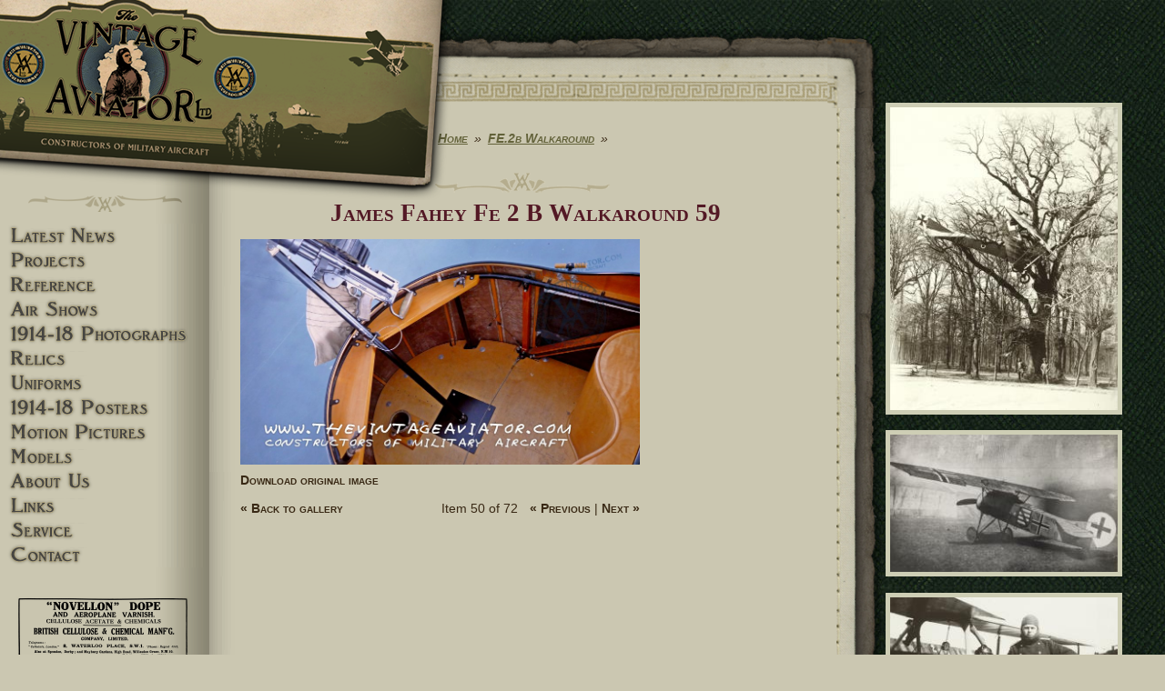

--- FILE ---
content_type: text/html; charset=utf-8
request_url: http://www.thevintageaviator.co.nz/media-gallery/detail/457/5931
body_size: 17036
content:
<!DOCTYPE html>
  <!--[if IEMobile 7]><html class="no-js ie iem7" lang="en" dir="ltr"><![endif]-->
  <!--[if lte IE 6]><html class="no-js ie lt-ie9 lt-ie8 lt-ie7" lang="en" dir="ltr"><![endif]-->
  <!--[if (IE 7)&(!IEMobile)]><html class="no-js ie lt-ie9 lt-ie8" lang="en" dir="ltr"><![endif]-->
  <!--[if IE 8]><html class="no-js ie lt-ie9" lang="en" dir="ltr"><![endif]-->
  <!--[if (gte IE 9)|(gt IEMobile 7)]><html class="no-js ie" lang="en" dir="ltr" prefix="content: http://purl.org/rss/1.0/modules/content/ dc: http://purl.org/dc/terms/ foaf: http://xmlns.com/foaf/0.1/ og: http://ogp.me/ns# rdfs: http://www.w3.org/2000/01/rdf-schema# sioc: http://rdfs.org/sioc/ns# sioct: http://rdfs.org/sioc/types# skos: http://www.w3.org/2004/02/skos/core# xsd: http://www.w3.org/2001/XMLSchema#"><![endif]-->
  <!--[if !IE]><!--><html class="no-js" lang="en" dir="ltr" prefix="content: http://purl.org/rss/1.0/modules/content/ dc: http://purl.org/dc/terms/ foaf: http://xmlns.com/foaf/0.1/ og: http://ogp.me/ns# rdfs: http://www.w3.org/2000/01/rdf-schema# sioc: http://rdfs.org/sioc/ns# sioct: http://rdfs.org/sioc/types# skos: http://www.w3.org/2004/02/skos/core# xsd: http://www.w3.org/2001/XMLSchema#"><!--<![endif]-->
<head>
  <meta charset="utf-8" />
<link rel="shortcut icon" href="http://www.thevintageaviator.co.nz/sites/all/themes/tval/favicon.ico" type="image/vnd.microsoft.icon" />
<link rel="profile" href="http://www.w3.org/1999/xhtml/vocab" />
<meta name="HandheldFriendly" content="true" />
<meta name="MobileOptimized" content="width" />
<meta http-equiv="cleartype" content="on" />
<link rel="apple-touch-icon-precomposed" href="http://www.thevintageaviator.co.nz/sites/all/themes/omega.old/omega/omega/omega/apple-touch-icon-precomposed-144x144.png" sizes="144x144" />
<link rel="apple-touch-icon-precomposed" href="http://www.thevintageaviator.co.nz/sites/all/themes/omega.old/omega/omega/omega/apple-touch-icon-precomposed-114x114.png" sizes="114x114" />
<link rel="apple-touch-icon-precomposed" href="http://www.thevintageaviator.co.nz/sites/all/themes/omega.old/omega/omega/omega/apple-touch-icon-precomposed-72x72.png" sizes="72x72" />
<link rel="apple-touch-icon-precomposed" href="http://www.thevintageaviator.co.nz/sites/all/themes/omega.old/omega/omega/omega/apple-touch-icon-precomposed.png" />
<meta name="generator" content="Drupal 7 (https://www.drupal.org)" />
<meta name="viewport" content="width=device-width" />
<link rel="canonical" href="http://www.thevintageaviator.co.nz/media-gallery/detail/457/5931" />
<link rel="shortlink" href="http://www.thevintageaviator.co.nz/media-gallery/detail/457/5931" />
  <title>James Fahey Fe 2 B Walkaround 59 | The Vintage Aviator</title>
  <link type="text/css" rel="stylesheet" href="http://www.thevintageaviator.co.nz/sites/default/files/css/css_4oeXD4QjwfuvLyI7kTFte1GJCtbgBx_DstaRP7B2f_k.css" media="all" />
<link type="text/css" rel="stylesheet" href="http://www.thevintageaviator.co.nz/sites/default/files/css/css_hhPQuOfZxW9daKPD0lXXpuAzygQil-Gigj77nQmIHgU.css" media="all" />

<!--[if lt IE 8]>
<link type="text/css" rel="stylesheet" href="http://www.thevintageaviator.co.nz/sites/default/files/css/css_VyKHcoC2vkE6vSZy1096yGnGRXchk2qXI7pn80r5cvw.css" media="all" />
<![endif]-->
<link type="text/css" rel="stylesheet" href="http://www.thevintageaviator.co.nz/sites/default/files/css/css_8ERcO8AjG3cX3qUKYWjAwV3BiDpaNLb6Ihbf9XTuqBM.css" media="all" />

<!--[if lte IE 8]>
<link type="text/css" rel="stylesheet" href="http://www.thevintageaviator.co.nz/sites/default/files/css/css_drObD5BUDP3U1Gx0wefkZFAx3_BEHRmS-TQtbZSUBgI.css" media="all" />
<![endif]-->
<link type="text/css" rel="stylesheet" href="http://www.thevintageaviator.co.nz/sites/default/files/css/css_uvz-U-gKA10dMsF1CjyJ-YrQPHfHM3Y4A2ESsfQSRDE.css" media="all" />
  <script src="http://www.thevintageaviator.co.nz/sites/all/modules/jquery_update/replace/jquery/1.8/jquery.min.js?v=1.8.3"></script>
<script src="http://www.thevintageaviator.co.nz/misc/jquery.once.js?v=1.2"></script>
<script src="http://www.thevintageaviator.co.nz/misc/drupal.js?q42qpy"></script>
<script src="http://www.thevintageaviator.co.nz/sites/all/themes/omega.old/omega/omega/omega/js/no-js.js?q42qpy"></script>
<script src="http://www.thevintageaviator.co.nz/sites/all/modules/addcorners/addcorners.js?q42qpy"></script>
<script src="http://www.thevintageaviator.co.nz/sites/all/modules/ctanywhere/js/ctanywhere.js?q42qpy"></script>
<script src="http://www.thevintageaviator.co.nz/sites/all/modules/tb_social_feed/js/json2.js?q42qpy"></script>
<script src="http://www.thevintageaviator.co.nz/sites/all/modules/tb_social_feed/js/tb_social_feed.js?q42qpy"></script>
<script src="http://www.thevintageaviator.co.nz/sites/all/modules/tb_social_feed/js/tb_social_facebook.js?q42qpy"></script>

<!--[if (gte IE 6)&(lte IE 8)]>
<script src="http://www.thevintageaviator.co.nz/sites/all/themes/tval/libraries/html5shiv/html5shiv.min.js?q42qpy"></script>
<![endif]-->

<!--[if (gte IE 6)&(lte IE 8)]>
<script src="http://www.thevintageaviator.co.nz/sites/all/themes/tval/libraries/html5shiv/html5shiv-printshiv.min.js?q42qpy"></script>
<![endif]-->

<!--[if (gte IE 6)&(lte IE 8)]>
<script src="http://www.thevintageaviator.co.nz/sites/all/themes/tval/libraries/selectivizr/selectivizr.min.js?q42qpy"></script>
<![endif]-->

<!--[if (gte IE 6)&(lte IE 8)]>
<script src="http://www.thevintageaviator.co.nz/sites/all/themes/tval/libraries/respond/respond.min.js?q42qpy"></script>
<![endif]-->
<script src="http://www.thevintageaviator.co.nz/sites/all/libraries/colorbox/jquery.colorbox.js?q42qpy"></script>
<script src="http://www.thevintageaviator.co.nz/sites/all/modules/colorbox/js/colorbox.js?q42qpy"></script>
<script src="http://www.thevintageaviator.co.nz/sites/all/modules/dhtml_menu/dhtml_menu.js?q42qpy"></script>
<script src="http://www.thevintageaviator.co.nz/sites/all/modules/media_gallery/media_gallery.js?q42qpy"></script>
<script src="http://www.thevintageaviator.co.nz/sites/all/modules/responsive_menus/styles/sidr/js/responsive_menus_sidr.js?q42qpy"></script>
<script src="http://www.thevintageaviator.co.nz/sites/all/libraries/sidr/jquery.sidr.min.js?q42qpy"></script>
<script src="http://www.thevintageaviator.co.nz/sites/all/modules/google_analytics/googleanalytics.js?q42qpy"></script>
<script>(function(i,s,o,g,r,a,m){i["GoogleAnalyticsObject"]=r;i[r]=i[r]||function(){(i[r].q=i[r].q||[]).push(arguments)},i[r].l=1*new Date();a=s.createElement(o),m=s.getElementsByTagName(o)[0];a.async=1;a.src=g;m.parentNode.insertBefore(a,m)})(window,document,"script","https://www.google-analytics.com/analytics.js","ga");ga("create", "UA-4457227-1", {"cookieDomain":"auto"});ga("set", "anonymizeIp", true);ga("send", "pageview");</script>
<script src="http://www.thevintageaviator.co.nz/sites/all/themes/tval/js/tval.behaviors.js?q42qpy"></script>
<script src="http://www.thevintageaviator.co.nz/sites/all/themes/tval/tval_colorbox/tval_colorbox.js?q42qpy"></script>
<script src="http://www.thevintageaviator.co.nz/sites/all/themes/tval/layouts/tval-canvas/assets/tval-canvas.js?q42qpy"></script>
<script>jQuery.extend(Drupal.settings, {"basePath":"\/","pathPrefix":"","colorbox":{"transition":"elastic","speed":"350","opacity":"0.85","slideshow":false,"slideshowAuto":false,"slideshowSpeed":"2500","slideshowStart":"Start","slideshowStop":"Stop","current":"{current} of {total}","previous":"\u00ab Prev","next":"Next \u00bb","close":"Close","overlayClose":true,"returnFocus":true,"maxWidth":"60%","maxHeight":"80%","initialWidth":"80%","initialHeight":"80%","fixed":true,"scrolling":true,"mobiledetect":false,"mobiledevicewidth":"480px"},"ctanywhere":{"ctj":[]},"dhtmlMenu":{"nav":"open","animation":{"effects":{"height":"height","opacity":"opacity","width":0},"speed":"100"},"effects":{"siblings":"none","children":"close-children","remember":"0"},"filter":{"type":"whitelist","list":{"menu-main-side-menu":"menu-main-side-menu","main-menu":0,"management":0,"navigation":0,"shortcut-set-1":0,"user-menu":0}}},"tb_social_feed":{"path":"http:\/\/www.thevintageaviator.co.nz\/sites\/all\/modules\/tb_social_feed"},"responsive_menus":[{"selectors":["#responsive-menu .menu"],"trigger_txt":"\u2630 Menu","side":"left","speed":"200","media_size":"768","displace":"0","renaming":"1","onOpen":"jQuery(\u0027#sidr-0 div\u0027).prepend(\u0027\u003Cli class=\u0022sidr-class-first sidr-class-leaf sidr-class-dhtml-menu sidr-close\u0022\u003E\u003Ca href=\u0022#\u0022\u003E\u2630 Menu Close\u003C\/a\u003E\u003C\/li\u003E\u0027);\r\n","onClose":"jQuery(\u0027#sidr-0 .sidr-close\u0027).remove();","responsive_menus_style":"sidr"}],"googleanalytics":{"trackOutbound":1,"trackMailto":1,"trackDownload":1,"trackDownloadExtensions":"7z|aac|arc|arj|asf|asx|avi|bin|csv|doc(x|m)?|dot(x|m)?|exe|flv|gif|gz|gzip|hqx|jar|jpe?g|js|mp(2|3|4|e?g)|mov(ie)?|msi|msp|pdf|phps|png|ppt(x|m)?|pot(x|m)?|pps(x|m)?|ppam|sld(x|m)?|thmx|qtm?|ra(m|r)?|sea|sit|tar|tgz|torrent|txt|wav|wma|wmv|wpd|xls(x|m|b)?|xlt(x|m)|xlam|xml|z|zip","trackColorbox":1}});</script>
</head>
<body class="html not-front not-logged-in page-media-gallery page-media-gallery-detail page-media-gallery-detail- page-media-gallery-detail-457 page-media-gallery-detail- page-media-gallery-detail-5931 section-media-gallery">
  <a href="#main-content" class="element-invisible element-focusable">Skip to main content</a>
    <div class="l-page has-two-sidebars has-sidebar-first has-sidebar-second">
  <header class="l-header" role="banner">
    <div class="l-branding">
      
      
        <div class="l-region l-region--branding">
    <div id="block-block-1" class="block block--block block--block-1">
        <div class="block__content">
    <div><a href="/"><img src="/sites/all/themes/tval/images/logos/header-logo_02.png" title="The Vintage Aviator - Home" alt="The Vintage Aviator" /></a></div>  </div>
</div>
  </div>
    </div>

    
    <div id="responsive-menu" class="l-responsive-menu">
        <div class="l-region l-region--navigation">
    <div id="block-multiblock-1" class="block block--multiblock block--menu block-menu-menu-main-side-menu-instance block--multiblock-1">
        <div class="block__content">
    <ul class="menu"><li class="first leaf dhtml-menu dhtml-menu" id="dhtml_menu-348-1"><a href="/" title="" class="">Latest News</a></li>
<li class="collapsed dhtml-menu start-collapsed dhtml-menu" id="dhtml_menu-354-1"><a href="/projects" class="">Projects</a><ul class="menu"><li class="first expanded dhtml-menu collapsed start-collapsed dhtml-menu" id="dhtml_menu-685-1"><a href="/projects/aircraft">Aircraft</a><ul class="menu"><li class="first expanded dhtml-menu collapsed start-collapsed dhtml-menu" id="dhtml_menu-686-1"><a href="/projects/albatros-dva">Albatros DVA</a><ul class="menu"><li class="first leaf dhtml-menu dhtml-menu" id="dhtml_menu-687-1"><a href="/projects/aircraft/albatros-dva/creating-new-albatros">Build Story</a></li>
<li class="leaf dhtml-menu dhtml-menu" id="dhtml_menu-688-1"><a href="/projects/aircraft/albatros-dva/notes-flying-d-va">Pilot Report</a></li>
<li class="leaf dhtml-menu dhtml-menu" id="dhtml_menu-689-1"><a href="/projects/aircraft/albatros-dva/brief-history-albatros-d-v">History</a></li>
<li class="last expanded dhtml-menu collapsed start-collapsed dhtml-menu" id="dhtml_menu-1195-1"><a href="/node/400" title="Albatros DVa In Detail">In Detail</a><ul class="menu"><li class="first leaf dhtml-menu dhtml-menu" id="dhtml_menu-827-1"><a href="/content/albatros-dva-metalwork">Metalwork</a></li>
<li class="leaf dhtml-menu dhtml-menu" id="dhtml_menu-830-1"><a href="/projects/aircraft/albatros-dva/detail/assembly">Assembly</a></li>
<li class="leaf dhtml-menu dhtml-menu" id="dhtml_menu-973-1"><a href="/content/albatros-dva-fuselage">Albatros DVa Fuselage</a></li>
<li class="leaf dhtml-menu dhtml-menu" id="dhtml_menu-829-1"><a href="/content/albatros-dva-exterior">Exterior</a></li>
<li class="leaf dhtml-menu dhtml-menu" id="dhtml_menu-831-1"><a href="/content/albatros-dva-engine-prop">Engine &amp; Prop</a></li>
<li class="leaf dhtml-menu dhtml-menu" id="dhtml_menu-832-1"><a href="/content/albatros-dva-completion">Completion</a></li>
<li class="leaf dhtml-menu dhtml-menu" id="dhtml_menu-1289-1"><a href="/projects/albatros-dva/albatros-gallery">Albatros Gallery</a></li>
<li class="leaf dhtml-menu dhtml-menu" id="dhtml_menu-825-1"><a href="/content/albatros-dva-framework">Framework</a></li>
<li class="leaf dhtml-menu dhtml-menu" id="dhtml_menu-1285-1"><a href="/node/461" title="Albatros DVA Movie">Movie</a></li>
<li class="last collapsed dhtml-menu start-collapsed dhtml-menu" id="dhtml_menu-1047-1"><a href="/projects/albatros-dva-walkaround" title="Detail photos of every part of the finished Vintage Aviator Albatros DVa reproduction">Walkaround</a></li>
</ul></li>
</ul></li>
<li class="expanded dhtml-menu collapsed start-collapsed dhtml-menu" id="dhtml_menu-859-1"><a href="/projects/aircraft/fe2b-0">FE.2b</a><ul class="menu"><li class="first leaf dhtml-menu dhtml-menu" id="dhtml_menu-860-1"><a href="/projects/fe-2b/building-fe-2b">Build Story</a></li>
<li class="leaf dhtml-menu dhtml-menu" id="dhtml_menu-711-1"><a href="/projects/fe-2b/flying-fe-2b">Pilot Report</a></li>
<li class="last expanded dhtml-menu collapsed start-collapsed dhtml-menu" id="dhtml_menu-1196-1"><a href="/projects/aircraft/fe2b/pilot-report/fe2b-detail">In Detail</a><ul class="menu"><li class="first leaf dhtml-menu dhtml-menu" id="dhtml_menu-710-1"><a href="/projects/aircraft/fe2b/detail/build-gallery" title="Detail photos of the FE.2b build">Build Gallery</a></li>
<li class="leaf dhtml-menu dhtml-menu" id="dhtml_menu-896-1"><a href="/projects/fe-2b/fe-2b-flying-masterton" title="Video of the FE.2b in flight">Flight Video</a></li>
<li class="last leaf dhtml-menu dhtml-menu" id="dhtml_menu-1279-1"><a href="/projects/aircraft/fe2b/detail/walkaround" title="FE.2b Walkaround">Walkaround</a></li>
</ul></li>
</ul></li>
<li class="expanded dhtml-menu collapsed start-collapsed dhtml-menu" id="dhtml_menu-712-1"><a href="/projects/fokker-DVII-restoration" title="The Vintage Aviator had the opportunity to restore and accurately renovate the Fokker DVII from the 1966 film “The Blue Max”.">Fokker DVII</a><ul class="menu"><li class="first leaf dhtml-menu dhtml-menu" id="dhtml_menu-714-1"><a href="/projects/fokker-dvii/build-story">Build Story</a></li>
<li class="leaf dhtml-menu dhtml-menu" id="dhtml_menu-713-1"><a href="/projects/fokker-dvii/blue-max" title="History of this plane and its use in the film">History</a></li>
<li class="last expanded dhtml-menu collapsed start-collapsed dhtml-menu" id="dhtml_menu-1269-1"><a href="/projects/aircraft/fokker-dvii/detail" title="Fokker DVII In Detail">In Detail</a><ul class="menu"><li class="first leaf dhtml-menu dhtml-menu" id="dhtml_menu-1270-1"><a href="/projects/fokker-dvii-build" title="Fokker DVII Build Gallery">Build Gallery</a></li>
<li class="last leaf dhtml-menu dhtml-menu" id="dhtml_menu-1282-1"><a href="/projects/aircraft/fokker-dvii/detail/walkaround" title="Fokker DVII Walkaround">Walkaround</a></li>
</ul></li>
</ul></li>
<li class="expanded dhtml-menu collapsed start-collapsed dhtml-menu" id="dhtml_menu-715-1"><a href="/project/aircraft/fokker-dviii">Fokker DVIII</a><ul class="menu"><li class="first leaf dhtml-menu dhtml-menu" id="dhtml_menu-716-1"><a href="/projects/aircraft/fokker-dvlll/in-flight" title="">Build Story</a></li>
<li class="last expanded dhtml-menu collapsed start-collapsed dhtml-menu" id="dhtml_menu-1197-1"><a href="/projects/aircraft/fokker-dviii/detail">In Detail</a><ul class="menu"><li class="first leaf dhtml-menu dhtml-menu" id="dhtml_menu-915-1"><a href="/projects/fokker-dviii/fokker-dviii-flight" title="">In Flight</a></li>
<li class="last leaf dhtml-menu dhtml-menu" id="dhtml_menu-1280-1"><a href="/projects/aircraft/fokker-dviii/detail/walkaround" title="Fokker DVIII Walkaround">Walkaround</a></li>
</ul></li>
</ul></li>
<li class="expanded dhtml-menu collapsed start-collapsed dhtml-menu" id="dhtml_menu-717-1"><a href="/projects/aircraft/sopworth-pup">Sopwith Pup</a><ul class="menu"><li class="first leaf dhtml-menu dhtml-menu" id="dhtml_menu-720-1"><a href="/projects/sopwith-pup/sopwith-pup-history" title="The history of the Sopwith Pup">History</a></li>
<li class="last expanded dhtml-menu collapsed start-collapsed dhtml-menu" id="dhtml_menu-1198-1"><a href="/projects/aircraft/sopwith-pup/detail">In Detail</a><ul class="menu"><li class="first leaf dhtml-menu dhtml-menu" id="dhtml_menu-719-1"><a href="/projects/aircraft/sopwith-pup/detail/walkaround">Walkaround</a></li>
<li class="last leaf dhtml-menu dhtml-menu" id="dhtml_menu-718-1"><a href="/projects/aircraft/sopwith-pup/detail/flight">In Flight</a></li>
</ul></li>
</ul></li>
<li class="expanded dhtml-menu collapsed start-collapsed dhtml-menu" id="dhtml_menu-721-1"><a href="/projects/aircraft/sopwith-snipe">Sopwith Snipe</a><ul class="menu"><li class="first last expanded dhtml-menu collapsed start-collapsed dhtml-menu" id="dhtml_menu-1199-1"><a href="/projects/aircraft/sopwith-snipe/detail">In Detail</a><ul class="menu"><li class="first leaf dhtml-menu dhtml-menu" id="dhtml_menu-723-1"><a href="/projects/aircraft/sopwith-snipe/sopwith-snipe-walkaround">Walkaround</a></li>
<li class="leaf dhtml-menu dhtml-menu" id="dhtml_menu-722-1"><a href="/projects/aircraft/sopwith-snipe/sopwith-snipe-air-air-gallery" title="">Air-To-Air</a></li>
<li class="leaf dhtml-menu dhtml-menu" id="dhtml_menu-724-1"><a href="/projects/aircraft/sopwith-snipe/in-flight" title="Sopwith Snipe">In Flight</a></li>
<li class="last leaf dhtml-menu dhtml-menu" id="dhtml_menu-1255-1"><a href="/projects/aircraft/sopwith-snipe/detail/build-timelapse" title="Sopwith Snipe Build Timelapse">Build Timelapse</a></li>
</ul></li>
</ul></li>
<li class="expanded dhtml-menu collapsed start-collapsed dhtml-menu" id="dhtml_menu-725-1"><a href="/content/building-se5a" title="Construction of three airworth SE5a&#039;s by The Vintage Aviator. History, build notes, photo gallery, walk-around and flight note">SE.5a</a><ul class="menu"><li class="first leaf dhtml-menu dhtml-menu" id="dhtml_menu-856-1"><a href="/projects/se-5a-reproduction/vintage-aviator-se-5as" title="Construction of three airworth SE5a&#039;s by The Vintage Aviator. History, build notes, photo gallery, walk-around and flight note">Build Story</a></li>
<li class="leaf dhtml-menu dhtml-menu" id="dhtml_menu-727-1"><a href="/projects/se-5a-reproduction/flying-se5a">Pilot Report</a></li>
<li class="leaf dhtml-menu dhtml-menu" id="dhtml_menu-726-1"><a href="/projects/se-5a-reproduction/se-5a-history">History</a></li>
<li class="last expanded dhtml-menu collapsed start-collapsed dhtml-menu" id="dhtml_menu-1200-1"><a href="/node/405">In Detail</a><ul class="menu"><li class="first leaf dhtml-menu dhtml-menu" id="dhtml_menu-728-1"><a href="/projects/se-5a-reproduction/se5a-walkaround" title="A gallery of SE.5a images">Walkaround</a></li>
<li class="leaf dhtml-menu dhtml-menu" id="dhtml_menu-897-1"><a href="/projects/se-5a-reproduction/flying-se5a-0" title="Se5a In flight">Movie</a></li>
<li class="last leaf dhtml-menu dhtml-menu" id="dhtml_menu-729-1"><a href="/projects/aircraft/se-5a-reproduction/e-r-jackson-se-5a" title="The E.R. Jackson Story">The E.R. Jackson Story</a></li>
</ul></li>
</ul></li>
<li class="expanded dhtml-menu collapsed start-collapsed dhtml-menu" id="dhtml_menu-730-1"><a href="/projects/re8-reproduction" title="The Re8 was a two-seater biplane that was originally built as a replacement for the Be2.">Re.8</a><ul class="menu"><li class="first leaf dhtml-menu dhtml-menu" id="dhtml_menu-735-1"><a href="/projects/re8-reproduction/vintage-aviator-re8" title="">Build Story</a></li>
<li class="leaf dhtml-menu dhtml-menu" id="dhtml_menu-731-1"><a href="/projects/re8-reproduction/history" title="History of the RE8 aircraft">History</a></li>
<li class="last expanded dhtml-menu collapsed start-collapsed dhtml-menu" id="dhtml_menu-1201-1"><a href="/projects/aircraft/re8/detail">In Detail</a><ul class="menu"><li class="first leaf dhtml-menu dhtml-menu" id="dhtml_menu-734-1"><a href="/image/tid/206" title="A walk around of the flying RE.8">Walkaround</a></li>
<li class="leaf dhtml-menu dhtml-menu" id="dhtml_menu-736-1"><a href="/projects/re8-reproduction/re8-display" title="The RE.8 On Display at the Omaka Museum">On Display</a></li>
<li class="leaf dhtml-menu dhtml-menu" id="dhtml_menu-733-1"><a href="/image/tid/205" title="Gallery of the flying RE.8 Build">Build Gallery</a></li>
<li class="last leaf dhtml-menu dhtml-menu" id="dhtml_menu-732-1"><a href="/projects/aircraft/re8/detail/air-air" title="GHOST RE.8 Air To Air">Air To Air</a></li>
</ul></li>
</ul></li>
<li class="expanded dhtml-menu collapsed start-collapsed dhtml-menu" id="dhtml_menu-737-1"><a href="/projects/be2" title="The Be.2 (Bleriot Experimental) Aircraft and its later models.">BE.2</a><ul class="menu"><li class="first expanded dhtml-menu collapsed start-collapsed dhtml-menu" id="dhtml_menu-1273-1"><a href="/projects/aircraft/be2/build-story" title="BE.2 Build Story">Build Story</a><ul class="menu"><li class="first leaf dhtml-menu dhtml-menu" id="dhtml_menu-740-1"><a href="/projects/be-2/be2c-reproduction" title="BE2c Build Story">BE2c Build Story</a></li>
<li class="leaf dhtml-menu dhtml-menu" id="dhtml_menu-739-1"><a href="/projects/be-2/be2f-restoration" title="BE2f Restoration Story">BE2f Resto Story</a></li>
<li class="last leaf dhtml-menu dhtml-menu" id="dhtml_menu-742-1"><a href="/projects/aircraft/be2-aircraft/be2f-reproduction" title="BE2f Build Story">BE2f Build Story</a></li>
</ul></li>
<li class="leaf dhtml-menu dhtml-menu" id="dhtml_menu-741-1"><a href="/projects/be2/history-be2-series" title="History of the Be2 Series">History</a></li>
<li class="last expanded dhtml-menu collapsed start-collapsed dhtml-menu" id="dhtml_menu-1274-1"><a href="/projects/aircraft/be2/detail" title="In Detail">In Detail</a><ul class="menu"><li class="first leaf dhtml-menu dhtml-menu" id="dhtml_menu-738-1"><a href="/projects/be-2/be-2c-early-type-build">BE2c Build Gallery</a></li>
<li class="leaf dhtml-menu dhtml-menu" id="dhtml_menu-1276-1"><a href="/projects/be2c-reproduction" title="BE2c Reproduction Gallery">BE2c Build Gallery</a></li>
<li class="last leaf dhtml-menu dhtml-menu" id="dhtml_menu-1275-1"><a href="/projects/be2cbe2e" title="Be.2c/e Build Gallery">Be.2c/e Build Gallery</a></li>
</ul></li>
</ul></li>
<li class="expanded dhtml-menu collapsed start-collapsed dhtml-menu" id="dhtml_menu-743-1"><a href="/projects/f2b" title="Information about the Bristol F2B Fighter">Bristol F2B</a><ul class="menu"><li class="first leaf dhtml-menu dhtml-menu" id="dhtml_menu-745-1"><a href="/projects/f2b/f2b-history">History</a></li>
<li class="last expanded dhtml-menu collapsed start-collapsed dhtml-menu" id="dhtml_menu-1202-1"><a href="/projects/aircraft/bristol-f2b/detail">In Detail</a><ul class="menu"><li class="first last leaf dhtml-menu dhtml-menu" id="dhtml_menu-744-1"><a href="/projects/aircraft/bristol-f2b/walkaround" title="Detail gallery">Walkaround</a></li>
</ul></li>
</ul></li>
<li class="expanded dhtml-menu collapsed start-collapsed dhtml-menu" id="dhtml_menu-746-1"><a href="/projects/sopwith-triplane/sopwith-triplane-replica" title="Following the example of the Sopwith Experimental Department in 1916 decided to build an entirely new design.">Sopwith Triplane</a><ul class="menu"><li class="first leaf dhtml-menu dhtml-menu" id="dhtml_menu-1277-1"><a href="/projects/aircraft/sopwith-triplane/build-story" title="Sopwith Triplane Build Story">Build Story</a></li>
<li class="leaf dhtml-menu dhtml-menu" id="dhtml_menu-747-1"><a href="/projects/sopwith-triplane/history-sopwith-triplane">History</a></li>
<li class="last expanded dhtml-menu collapsed start-collapsed dhtml-menu" id="dhtml_menu-1203-1"><a href="/projects/aircraft/sopwith-triplane/detail">In Detail</a><ul class="menu"><li class="first leaf dhtml-menu dhtml-menu" id="dhtml_menu-748-1"><a href="/projects/aircraft/sopwith-triplane/detail/build-gallery" title="Images of the Sopwith Triplane Replica">Build Gallery</a></li>
<li class="last leaf dhtml-menu dhtml-menu" id="dhtml_menu-749-1"><a href="/projects/sopwith-triplane/sopwith-triplane-walkaround">Walkaround</a></li>
</ul></li>
</ul></li>
<li class="last expanded dhtml-menu collapsed start-collapsed dhtml-menu" id="dhtml_menu-750-1"><a href="/projects/nieuport-11-bebe" title="Nieuport 11 Bebe flight story">Nieuport 11 Bebe</a><ul class="menu"><li class="first leaf dhtml-menu dhtml-menu" id="dhtml_menu-920-1"><a href="/projects/aircraft/nieuport-11-bebe">History</a></li>
<li class="last expanded dhtml-menu collapsed start-collapsed dhtml-menu" id="dhtml_menu-1271-1"><a href="/node/452" title="Nieuport 11 Bebe In Detail">In Detail</a><ul class="menu"><li class="first leaf dhtml-menu dhtml-menu" id="dhtml_menu-1272-1"><a href="/projects/aircraft/nieuport-11-bebe/detail/flight" title="Nieuport 11 Bebe In Flight Gallery">In Flight</a></li>
<li class="last leaf dhtml-menu dhtml-menu" id="dhtml_menu-1281-1"><a href="/projects/aircraft/nieuport-11-bebe/detail/walkaround" title="Nieuport 11 Bebe Walkaround">Walkaround</a></li>
</ul></li>
</ul></li>
</ul></li>
<li class="expanded dhtml-menu collapsed start-collapsed dhtml-menu" id="dhtml_menu-758-1"><a href="/topic/projects/engines">Engines</a><ul class="menu"><li class="first expanded dhtml-menu collapsed start-collapsed dhtml-menu" id="dhtml_menu-765-1"><a href="/taxonomy/term/199">RAF4a Engine</a><ul class="menu"><li class="first leaf dhtml-menu dhtml-menu" id="dhtml_menu-766-1"><a href="/projects/engines/raf4a-engine/raf-4a-engine" title="RAF4a Engine Build">Build Story</a></li>
<li class="leaf dhtml-menu dhtml-menu" id="dhtml_menu-1229-1"><a href="/projects/engines/raf4a-engine/history" title="RAF4a Engine History">History</a></li>
<li class="last expanded dhtml-menu collapsed start-collapsed dhtml-menu" id="dhtml_menu-1158-1"><a href="/projects/engines/raf4a-engine/detail" title="RAF4a Engine In Detail">In Detail</a><ul class="menu"><li class="first leaf dhtml-menu dhtml-menu" id="dhtml_menu-767-1"><a href="/projects/engines/raf4a-engine/detail/build-gallery">Build gallery</a></li>
<li class="last leaf dhtml-menu dhtml-menu" id="dhtml_menu-895-1"><a href="/projects/engines/raf4a-engine/raf4a-engine-action" title="RAF4a Engine in action">Engine Run</a></li>
</ul></li>
</ul></li>
<li class="expanded dhtml-menu collapsed start-collapsed dhtml-menu" id="dhtml_menu-775-1"><a href="/projects/raf1-engine-reproduction" title="T.V.A.L decided to build an entire Raf1 engine from scratch!">RAF.1a Engine</a><ul class="menu"><li class="first leaf dhtml-menu dhtml-menu" id="dhtml_menu-776-1"><a href="/projects/raf1-engine-reproduction/replication-raf1a-engine" title="RAF.1a Engine Build">Build Story</a></li>
<li class="leaf dhtml-menu dhtml-menu" id="dhtml_menu-777-1"><a href="/projects/raf1-engine-reproduction/history-raf1" title="RAF.1a  History">History</a></li>
<li class="last expanded dhtml-menu collapsed start-collapsed dhtml-menu" id="dhtml_menu-1160-1"><a href="/projects/engines/raf1a-engine/detail" title="RAF.1a Engine In Detail">In Detail</a><ul class="menu"><li class="first last leaf dhtml-menu dhtml-menu" id="dhtml_menu-1227-1"><a href="/projects/raf1a-gallery">RAF.1a  Gallery</a></li>
</ul></li>
</ul></li>
<li class="expanded dhtml-menu collapsed start-collapsed dhtml-menu" id="dhtml_menu-761-1"><a href="/projects/engines/beardmore">Beardmore Engine</a><ul class="menu"><li class="first leaf dhtml-menu dhtml-menu" id="dhtml_menu-763-1"><a href="/projects/beardmore-engine/beardmore-engine-build" title="Beardmore Engine Build Story">Build Story</a></li>
<li class="leaf dhtml-menu dhtml-menu" id="dhtml_menu-762-1"><a href="/projects/engines/beardmore/history">History</a></li>
<li class="last expanded dhtml-menu collapsed start-collapsed dhtml-menu" id="dhtml_menu-1162-1"><a href="/projects/engines/beardmore-engine/detail" title="Beardmore Engine In Detail">In Detail</a><ul class="menu"><li class="first leaf dhtml-menu dhtml-menu" id="dhtml_menu-764-1"><a href="/projects/engines/beardmore-engine/detail/gallery" title="The Beardmore Engine Gallery">Gallery</a></li>
<li class="leaf dhtml-menu dhtml-menu" id="dhtml_menu-855-1"><a href="/content/beardmore-engine-manual" title="Beardmore Engine Manual">Engine Manual</a></li>
<li class="last leaf dhtml-menu dhtml-menu" id="dhtml_menu-893-1"><a href="/projects/beardmore-engine/video-beardmore-engine-action" title="A video of a test run for the Beardmore Engine.">Movie</a></li>
</ul></li>
</ul></li>
<li class="expanded dhtml-menu collapsed start-collapsed dhtml-menu" id="dhtml_menu-768-1"><a href="/projects/mercedes-engine" title="In 1914 Daimler provided the Imperial Air Service with the Mercedes D.III.">Mercedes DIIIa Engine</a><ul class="menu"><li class="first expanded dhtml-menu collapsed start-collapsed dhtml-menu" id="dhtml_menu-1214-1"><a href="/projects/engines/mercedes-diiia-engine/build-story" title="Mercedes DIIIa Engine Build">Build Story</a><ul class="menu"><li class="first leaf dhtml-menu dhtml-menu" id="dhtml_menu-770-1"><a href="/projects/mercedes-engine/mercedes-engine-restoration" title="Mercedes DIIIa Engine Build Story">Restoration</a></li>
<li class="last leaf dhtml-menu dhtml-menu" id="dhtml_menu-1215-1"><a href="/projects/engines/mercedes-diiia-engine/build-story/reproduction" title="Mercedes DIIIa Engine Reproduction">Reproduction</a></li>
</ul></li>
<li class="leaf dhtml-menu dhtml-menu" id="dhtml_menu-771-1"><a href="/projects/mercedes-engine/daimler-mercedes-d-iii-series-engine">History</a></li>
<li class="last expanded dhtml-menu collapsed start-collapsed dhtml-menu" id="dhtml_menu-1164-1"><a href="/projects/engines/mercedes-diiia-engine/detail" title="Mercedes DIIIa Engine In Detail">In Detail</a><ul class="menu"><li class="first leaf dhtml-menu dhtml-menu" id="dhtml_menu-769-1"><a href="/projects/mercedes-engine/mercedes-engine-gallery" title="Mercedes DIIIa Engine Gallery">Gallery</a></li>
<li class="leaf dhtml-menu dhtml-menu" id="dhtml_menu-1230-1"><a href="/projects/engines/mercedes-diiia-engine/detail/reproduction-gallery" title="Mercedes DIIIa Engine Reproduction Gallery">Reproduction Gallery</a></li>
<li class="last leaf dhtml-menu dhtml-menu" id="dhtml_menu-1228-1"><a href="/node/437" title="Mercedes DIIIa Engine Reproduction Timelapse">Reproduction Timelapse</a></li>
</ul></li>
</ul></li>
<li class="expanded dhtml-menu collapsed start-collapsed dhtml-menu" id="dhtml_menu-772-1"><a href="/projects/oberursel-engine" title="Our second engine to run successfully is the German Oberursel UR.II rotary engine.">Oberursel UR.II Engine</a><ul class="menu"><li class="first leaf dhtml-menu dhtml-menu" id="dhtml_menu-774-1"><a href="/projects/oberursel-engine/oberursel-ur-ii-rotary-engine-build-history" title="Oberursel UR.II Engine Build">Build Story</a></li>
<li class="leaf dhtml-menu dhtml-menu" id="dhtml_menu-1166-1"><a href="/projects/engines/oberursel-urii-engine/history" title="Oberursel UR.II History">History</a></li>
<li class="last expanded dhtml-menu collapsed start-collapsed dhtml-menu" id="dhtml_menu-1167-1"><a href="/projects/engines/oberursel-urii-engine/detail" title="Oberursel UR.II Engine In Detail">In Detail</a><ul class="menu"><li class="first expanded dhtml-menu collapsed start-collapsed dhtml-menu" id="dhtml_menu-1033-1"><a href="/projects/oberursel-engine/oberursel" title="Oberursel UR.II Gallery">Gallery</a><ul class="menu"><li class="first leaf dhtml-menu dhtml-menu" id="dhtml_menu-853-1"><a href="/content/ur2-assembly">UR2 assembly</a></li>
<li class="leaf dhtml-menu dhtml-menu" id="dhtml_menu-850-1"><a href="/content/ur2-cam">UR2 cam</a></li>
<li class="leaf dhtml-menu dhtml-menu" id="dhtml_menu-852-1"><a href="/content/ur2-conrod">UR2 conrod</a></li>
<li class="leaf dhtml-menu dhtml-menu" id="dhtml_menu-849-1"><a href="/content/ur2-crankcase">UR2 crankcase</a></li>
<li class="leaf dhtml-menu dhtml-menu" id="dhtml_menu-851-1"><a href="/content/ur2-cylinder">UR2 cylinder</a></li>
<li class="leaf dhtml-menu dhtml-menu" id="dhtml_menu-848-1"><a href="/content/ur2-parts">UR2 parts</a></li>
<li class="last leaf dhtml-menu dhtml-menu" id="dhtml_menu-854-1"><a href="/projects/engines/oberursel-urii-engine/detail/gallery/ur2-test">UR2 test</a></li>
</ul></li>
<li class="leaf dhtml-menu dhtml-menu" id="dhtml_menu-891-1"><a href="/projects/oberursel-engine/urii-action" title="Video of a test run for the Oberursel UR.2 engine.">Movie</a></li>
<li class="leaf dhtml-menu dhtml-menu" id="dhtml_menu-892-1"><a href="/projects/oberursel-engine/rotary-engine-detail" title="Oberursel UR.II Engine Workings">Engine Workings</a></li>
<li class="leaf dhtml-menu dhtml-menu" id="dhtml_menu-898-1"><a href="/projects/oberursel-engine/machining-parts-ur2" title="Oberursel UR.II Machining parts">Machining parts</a></li>
<li class="last leaf dhtml-menu dhtml-menu" id="dhtml_menu-899-1"><a href="/projects/oberursel-engine/machining-parts-ur2-02" title="Oberursel UR.II Engine Machining parts (02)">Machining parts (02)</a></li>
</ul></li>
</ul></li>
<li class="expanded dhtml-menu collapsed start-collapsed dhtml-menu" id="dhtml_menu-1113-1"><a href="/node/315" title="Brand new 230 horsepower Bentley BR2 rotary engine.">Bentley BR2 Engine</a><ul class="menu"><li class="first leaf dhtml-menu dhtml-menu" id="dhtml_menu-1169-1"><a href="/projects/engines/bentley-br2-engine/build-story" title="Bently BR2 Engine Build">Build Story</a></li>
<li class="leaf dhtml-menu dhtml-menu" id="dhtml_menu-1170-1"><a href="/projects/engines/bentley-br2-engine/history" title="Bentley BR2 Engine History">History</a></li>
<li class="last expanded dhtml-menu collapsed start-collapsed dhtml-menu" id="dhtml_menu-1171-1"><a href="/projects/engines/bentley-br2-engine/detail" title="Bentley BR2 Engine In Detail">In Detail</a><ul class="menu"><li class="first leaf dhtml-menu dhtml-menu" id="dhtml_menu-1226-1"><a href="/node/433" title="Bently BR2 Engine Build">Build Gallery</a></li>
<li class="leaf dhtml-menu dhtml-menu" id="dhtml_menu-1223-1"><a href="/node/435" title="Bentley BR2 Engine Build Timelapse">Build Timelapse</a></li>
<li class="leaf dhtml-menu dhtml-menu" id="dhtml_menu-1206-1"><a href="/node/413" title="Bentley BR2 Engine Gallery">Engine Gallery</a></li>
<li class="leaf dhtml-menu dhtml-menu" id="dhtml_menu-1225-1"><a href="/node/434" title="Bently BR2 Engine Running">Engine Test-Gallery</a></li>
<li class="last leaf dhtml-menu dhtml-menu" id="dhtml_menu-1252-1"><a href="/node/447" title="Bentley BR2 Engine Testing">Engine Test-Video</a></li>
</ul></li>
</ul></li>
<li class="expanded dhtml-menu collapsed start-collapsed dhtml-menu" id="dhtml_menu-1114-1"><a href="/project/clerget-9b-engine" title="Rebuild a 130 horsepower Clerget 9B engine">Clerget 9B Engine</a><ul class="menu"><li class="first leaf dhtml-menu dhtml-menu" id="dhtml_menu-1173-1"><a href="/content/clerget-130hp-9b-engine-build" title="Clerget 9B Engine Build">Build Story</a></li>
<li class="leaf dhtml-menu dhtml-menu" id="dhtml_menu-1174-1"><a href="/projects/engines/clerget-9b-engine/history" title="Clerget 9B Engine History">History</a></li>
<li class="last expanded dhtml-menu collapsed start-collapsed dhtml-menu" id="dhtml_menu-1175-1"><a href="/projects/engines/clerget-9b-engine/detail" title="Clerget 9B Engine In Detail">In Detail</a><ul class="menu"><li class="first leaf dhtml-menu dhtml-menu" id="dhtml_menu-1232-1"><a href="/projects/engines/clerget-9b-engine/detail/build-gallery" title="Clerget 9B Engine Build Gallery">Build Gallery</a></li>
<li class="leaf dhtml-menu dhtml-menu" id="dhtml_menu-1251-1"><a href="/node/446" title="Clerget 9B Engine Testing">Engine Test-Video</a></li>
<li class="last leaf dhtml-menu dhtml-menu" id="dhtml_menu-1233-1"><a href="/projects/engines/clerget-9b-engine/detail/engine-workings" title="Clerget 9B Engine Workings">Engine Workings</a></li>
</ul></li>
</ul></li>
<li class="expanded dhtml-menu collapsed start-collapsed dhtml-menu" id="dhtml_menu-1117-1"><a href="/project/gnome-9b-2-engine" title="New Build 100 horsepower Gnome 9B-2 engine">Gnome 9B-2 Engine</a><ul class="menu"><li class="first leaf dhtml-menu dhtml-menu" id="dhtml_menu-1177-1"><a href="/content/gnome-100hp-9b-2-engine-build" title="Gnome 9B-2 Engine Build">Build Story</a></li>
<li class="leaf dhtml-menu dhtml-menu" id="dhtml_menu-1179-1"><a href="/projects/engines/gnome-9b-2-engine/history" title="Gnome 9B-2 Engine History">History</a></li>
<li class="last expanded dhtml-menu collapsed start-collapsed dhtml-menu" id="dhtml_menu-1180-1"><a href="/detail" title="Gnome 9B-2 Engine In Detail">In Detail</a><ul class="menu"><li class="first leaf dhtml-menu dhtml-menu" id="dhtml_menu-1249-1"><a href="/node/444" title="Gnome 9B-2 Engine Build Gallery">Build Gallery</a></li>
<li class="leaf dhtml-menu dhtml-menu" id="dhtml_menu-1207-1"><a href="/projects/engines/gnome-9b-2-engine/detail/engine-gallery" title="Gnome 9B-2 Engine Gallery">Engine Gallery</a></li>
<li class="last leaf dhtml-menu dhtml-menu" id="dhtml_menu-1250-1"><a href="/node/445" title="Gnome 9B-2 Engine Testing">Engine Test-Video</a></li>
</ul></li>
</ul></li>
<li class="expanded dhtml-menu collapsed start-collapsed dhtml-menu" id="dhtml_menu-1115-1"><a href="/project/le-rh%C3%B4ne-9c-engine" title="Rebuild a 80 horsepower Le Rhône 9C engine">Le Rhône 9C Engine</a><ul class="menu"><li class="first leaf dhtml-menu dhtml-menu" id="dhtml_menu-1181-1"><a href="/content/le-rh%C3%B4ne-80hp-9c-engine-build" title="Le Rhône 9C Engine Build">Build Story</a></li>
<li class="leaf dhtml-menu dhtml-menu" id="dhtml_menu-1182-1"><a href="/projects/engines/le-rh%C3%B4ne-9c-engine/history" title="Le Rhône 9C Engine History">History</a></li>
<li class="last expanded dhtml-menu collapsed start-collapsed dhtml-menu" id="dhtml_menu-1183-1"><a href="/projects/engines/le-rh%C3%B4ne-9c-engine/detail" title="Le Rhône 9C Engine In Detail">In Detail</a><ul class="menu"><li class="first leaf dhtml-menu dhtml-menu" id="dhtml_menu-1254-1"><a href="/projects/engines/le-rh%C3%B4ne-9c-engine/detail/build-gallery" title="Le Rhône 9C Engine Build Gallery">Build Gallery</a></li>
<li class="last leaf dhtml-menu dhtml-menu" id="dhtml_menu-1208-1"><a href="/projects/engines/le-rh%C3%B4ne-9c-engine/detail/engine-gallery" title="Le Rhône 9C Engine Gallery">Engine Gallery</a></li>
</ul></li>
</ul></li>
<li class="last expanded dhtml-menu collapsed start-collapsed dhtml-menu" id="dhtml_menu-1116-1"><a href="/project/le-rh%C3%B4ne-9j-engine" title="Rebuild a 110 horsepower Le Rhône 9J engine">Le Rhône 9J Engine</a><ul class="menu"><li class="first leaf dhtml-menu dhtml-menu" id="dhtml_menu-1185-1"><a href="/content/le-rh%C3%B4ne-110hp-9j-engine-build" title="Le Rhône 9J Engine Build">Build Story</a></li>
<li class="leaf dhtml-menu dhtml-menu" id="dhtml_menu-1186-1"><a href="/projects/engines/le-rh%C3%B4ne-9j-engine/history" title="Le Rhône 9J Engine History">History</a></li>
<li class="last expanded dhtml-menu collapsed start-collapsed dhtml-menu" id="dhtml_menu-1187-1"><a href="/projects/engines/le-rh%C3%B4ne-9j-engine/detail" title="Le Rhône 9J Engine In Detail">In Detail</a><ul class="menu"><li class="first leaf dhtml-menu dhtml-menu" id="dhtml_menu-1253-1"><a href="/projects/engines/le-rh%C3%B4ne-9j-engine/detail/build-gallery" title="Le Rhône 9J Engine Build Gallery">Build Gallery</a></li>
<li class="last leaf dhtml-menu dhtml-menu" id="dhtml_menu-1209-1"><a href="/projects/engines/le-rh%C3%B4ne-9j-engine/detail/engine-gallery" title="Le Rhône 9J Engine Gallery">Engine Gallery</a></li>
</ul></li>
</ul></li>
</ul></li>
<li class="expanded dhtml-menu collapsed start-collapsed dhtml-menu" id="dhtml_menu-779-1"><a href="/projects/reproduction-guns/aircraft-guns">Aircraft Guns</a><ul class="menu"><li class="first leaf dhtml-menu dhtml-menu" id="dhtml_menu-780-1"><a href="/projects/aircraft-guns/early-spandau-gun" title="The Spandau Machine Gun">Early Spandau Gun</a></li>
<li class="leaf dhtml-menu dhtml-menu" id="dhtml_menu-781-1"><a href="/projects/aircraft-guns/parabellum-gun" title="The Parabellum Machine Gun">The Parabellum Gun</a></li>
<li class="leaf dhtml-menu dhtml-menu" id="dhtml_menu-782-1"><a href="/projects/aircraft-guns/us-savage-gun" title="The US Savage machine Gun">The US Savage Gun</a></li>
<li class="collapsed dhtml-menu start-collapsed dhtml-menu" id="dhtml_menu-783-1"><a href="/projects/reproduction-guns/luftgekult-maschinen-gewehr-08-15-machine-gun">The Spandau LMG 08/15</a></li>
<li class="expanded dhtml-menu collapsed start-collapsed dhtml-menu" id="dhtml_menu-784-1"><a href="/projects/reproduction-guns/lewis-gun">The Lewis Gun.</a><ul class="menu"><li class="first last leaf dhtml-menu dhtml-menu" id="dhtml_menu-911-1"><a href="/projects/lewis-gun-mk2">Lewis Gun Mk2 Gallery</a></li>
</ul></li>
<li class="leaf dhtml-menu dhtml-menu" id="dhtml_menu-785-1"><a href="/projects/reproduction-guns/schwarzlose-machine-gun">The Schwarzlose Gun</a></li>
<li class="leaf dhtml-menu dhtml-menu" id="dhtml_menu-786-1"><a href="/projects/reproduction-guns/vickers-machine-gun">The Vickers Gun</a></li>
<li class="leaf dhtml-menu dhtml-menu" id="dhtml_menu-787-1"><a href="/projects/aircraft-guns/foster-mount" title="The Foster Gun Mount">The Foster Mount</a></li>
<li class="last leaf dhtml-menu dhtml-menu" id="dhtml_menu-912-1"><a href="/projects/gun-room">The Gun Room</a></li>
</ul></li>
<li class="expanded dhtml-menu collapsed start-collapsed dhtml-menu" id="dhtml_menu-1156-1"><a href="/projects/aircraft-guns/vehicles">Vehicles</a><ul class="menu"><li class="first leaf dhtml-menu dhtml-menu" id="dhtml_menu-1189-1"><a href="/projects/vehicles/leyland">Leyland</a></li>
<li class="leaf dhtml-menu dhtml-menu" id="dhtml_menu-1190-1"><a href="/node/393">Dennis</a></li>
<li class="leaf dhtml-menu dhtml-menu" id="dhtml_menu-1213-1"><a href="/projects/vehicles/stewart">Stewart</a></li>
<li class="last leaf dhtml-menu dhtml-menu" id="dhtml_menu-1191-1"><a href="/node/394">Thornycroft Aircraft</a></li>
</ul></li>
<li class="expanded dhtml-menu collapsed start-collapsed dhtml-menu" id="dhtml_menu-1192-1"><a href="/projects/wants-disposals/movie-props">Movie Props</a><ul class="menu"><li class="first last expanded dhtml-menu collapsed start-collapsed dhtml-menu" id="dhtml_menu-1112-1"><a href="/projects/aircraft/curtiss-f8c-helldiver">Curtiss F8C Helldiver</a><ul class="menu"><li class="first last leaf dhtml-menu dhtml-menu" id="dhtml_menu-1111-1"><a href="/node/312">Walkaound</a></li>
</ul></li>
</ul></li>
<li class="leaf dhtml-menu dhtml-menu" id="dhtml_menu-634-1"><a href="/projects/aircraft-collections" title="The Vintage Aviator&#039;s rare and diverse collection of airworthy WWI Fighter Aircraft">Aircraft Collections</a></li>
<li class="last leaf dhtml-menu dhtml-menu" id="dhtml_menu-788-1"><a href="/projects/reproduction-instruments-accessories" title="Reproduction Instruments &amp; Accessories">Reproduction Instruments</a></li>
</ul></li>
<li class="collapsed dhtml-menu start-collapsed dhtml-menu" id="dhtml_menu-456-1"><a href="/reference" class="" title="Technical reference material, background documentation and resources.">Reference</a><ul class="menu"><li class="first leaf dhtml-menu dhtml-menu" id="dhtml_menu-751-1"><a href="/reference/covering-albatros-dva" title="A write-up by Paul Buchanan describing the doping and fabricing">Covering the Albatros DVA</a></li>
<li class="leaf dhtml-menu dhtml-menu" id="dhtml_menu-754-1"><a href="/reference/translation-words-and-phrases-used-german-aircraft-drawings" title="Translation of words and phrases used in German aircraft drawings">German Translations</a></li>
<li class="leaf dhtml-menu dhtml-menu" id="dhtml_menu-755-1"><a href="/reference/white-metal-bearings">White Metal Bearings</a></li>
<li class="leaf dhtml-menu dhtml-menu" id="dhtml_menu-756-1"><a href="/reference/working-irish-linen">Irish Linen</a></li>
<li class="last leaf dhtml-menu dhtml-menu" id="dhtml_menu-757-1"><a href="/reference/cable-splicing">Cable Splicing</a></li>
</ul></li>
<li class="collapsed dhtml-menu start-collapsed dhtml-menu" id="dhtml_menu-457-1"><a href="/airshows" class="">Airshows</a><ul class="menu"><li class="first leaf dhtml-menu dhtml-menu" id="dhtml_menu-1222-1"><a href="/airshows/flying-weekends">Flying Weekends</a></li>
<li class="leaf dhtml-menu dhtml-menu" id="dhtml_menu-1451-1"><a href="/hangar-tours">Hangar Tours</a></li>
<li class="expanded dhtml-menu collapsed start-collapsed dhtml-menu" id="dhtml_menu-641-1"><a href="/airshows/tval-airshows" title="Airshows and appearances put on specially by the Vintage Aviator team">TVAL Airshows</a><ul class="menu"><li class="first leaf dhtml-menu dhtml-menu" id="dhtml_menu-1155-1"><a href="/airshows/tval-airshows/anzac-day-2015">ANZAC Day 2015</a></li>
<li class="leaf dhtml-menu dhtml-menu" id="dhtml_menu-1193-1"><a href="/airshows/tval-airshows/anzac-day-2015/anzac-day-2013">ANZAC Day 2013</a></li>
<li class="leaf dhtml-menu dhtml-menu" id="dhtml_menu-790-1"><a href="/airshows/tval-airshows/anzac-day-2011">ANZAC Day 2011</a></li>
<li class="leaf dhtml-menu dhtml-menu" id="dhtml_menu-791-1"><a href="/airshows/anzac-day-2010">ANZAC Day 2010</a></li>
<li class="leaf dhtml-menu dhtml-menu" id="dhtml_menu-792-1"><a href="/airshows/tval-airshows/anzac-day-2008" title="ANZAC Day 2008">ANZAC Day 2008</a></li>
<li class="leaf dhtml-menu dhtml-menu" id="dhtml_menu-1205-1"><a href="/airshows/remembrance-day-2014">Remembrance Day 2014</a></li>
<li class="leaf dhtml-menu dhtml-menu" id="dhtml_menu-1212-1"><a href="/node/421">Remembrance Day 2013</a></li>
<li class="leaf dhtml-menu dhtml-menu" id="dhtml_menu-1221-1"><a href="/airshows/tval-airshows/remembrance-day-2010">Remembrance Day 2010</a></li>
<li class="leaf dhtml-menu dhtml-menu" id="dhtml_menu-1286-1"><a href="/airshows/tval-airshows/remembrance-day-2009-0" title="Remembrance Day 2009">Remembrance Day 2009</a></li>
<li class="leaf dhtml-menu dhtml-menu" id="dhtml_menu-794-1"><a href="/airshows/world-war-one-remembrance-day-air-display">Remembrance Day 2008</a></li>
<li class="leaf dhtml-menu dhtml-menu" id="dhtml_menu-1194-1"><a href="/node/398">Pilots Weekend 2014</a></li>
<li class="last leaf dhtml-menu dhtml-menu" id="dhtml_menu-1210-1"><a href="/airshows/tval-airshows/tval-airshow-2012">TVAL Airshow 2012</a></li>
</ul></li>
<li class="expanded dhtml-menu collapsed start-collapsed dhtml-menu" id="dhtml_menu-795-1"><a href="/topic/airshows/classic-fighters-marlborough">Classic Fighters</a><ul class="menu"><li class="first leaf dhtml-menu dhtml-menu" id="dhtml_menu-796-1"><a href="/airshows/classic-fighters-marlborough/classic-fighters-2011" title="Classic Fighters 2011 - “V for Victory”">2011</a></li>
<li class="leaf dhtml-menu dhtml-menu" id="dhtml_menu-797-1"><a href="/airshows/classic-fighters-marlborough/classic-fighters-2007">2007</a></li>
<li class="leaf dhtml-menu dhtml-menu" id="dhtml_menu-798-1"><a href="/airshows/classic-fighters-marlborough/classic-fighters-2005">2005</a></li>
<li class="leaf dhtml-menu dhtml-menu" id="dhtml_menu-799-1"><a href="/airshows/classic-fighters-marlborough/classic-fighters-2003">2003</a></li>
<li class="leaf dhtml-menu dhtml-menu" id="dhtml_menu-800-1"><a href="/airshows/classic-fighters-marlborough/classic-fighters-easter-2001">2001</a></li>
<li class="last leaf dhtml-menu dhtml-menu" id="dhtml_menu-801-1"><a href="/airshows/classic-fighters-marlborough/cowling-departs-and-parts-pile">Mid-air Drama</a></li>
</ul></li>
<li class="expanded dhtml-menu collapsed start-collapsed dhtml-menu" id="dhtml_menu-802-1"><a href="/topic/airshows/warbirds-over-wanaka">Warbirds Over Wanaka</a><ul class="menu"><li class="first leaf dhtml-menu dhtml-menu" id="dhtml_menu-803-1"><a href="/airshows/warbirds-over-wanaka/warbirds-over-wanaka-2008">2008</a></li>
<li class="leaf dhtml-menu dhtml-menu" id="dhtml_menu-804-1"><a href="/airshows/warbirds-over-wanaka/warbirds-over-wanaka-2006">2006</a></li>
<li class="last leaf dhtml-menu dhtml-menu" id="dhtml_menu-805-1"><a href="/airshows/warbirds-over-wanaka/warbirds-over-wanaka-2004">2004</a></li>
</ul></li>
<li class="expanded dhtml-menu collapsed start-collapsed dhtml-menu" id="dhtml_menu-806-1"><a href="/topic/airshows/wings-over-wairarapa">Wings over Wairarapa</a><ul class="menu"><li class="first leaf dhtml-menu dhtml-menu" id="dhtml_menu-1287-1"><a href="/node/463" title="Wings over Wairarapa 2015">2015</a></li>
<li class="leaf dhtml-menu dhtml-menu" id="dhtml_menu-807-1"><a href="/airshows/wings-over-wairarapa/wings-over-wairarapa-2011">2011</a></li>
<li class="leaf dhtml-menu dhtml-menu" id="dhtml_menu-1288-1"><a href="/node/464" title="Wings over Wairarapa 2007">2007</a></li>
<li class="last leaf dhtml-menu dhtml-menu" id="dhtml_menu-809-1"><a href="/airshows/wings-over-wairarapa/wings-over-wairarapa-2005">2005</a></li>
</ul></li>
<li class="last expanded dhtml-menu collapsed start-collapsed dhtml-menu" id="dhtml_menu-810-1"><a href="/taxonomy/term/92" title="Other Appearances of TVAL Staff and Craft">Other Appearances</a><ul class="menu"><li class="first leaf dhtml-menu dhtml-menu" id="dhtml_menu-1204-1"><a href="/airshows/avalon-airshow-2015">Avalon Airshow 2015</a></li>
<li class="leaf dhtml-menu dhtml-menu" id="dhtml_menu-812-1"><a href="/airshows/other-appearances/ferry-flights">Ferry Flights</a></li>
<li class="leaf dhtml-menu dhtml-menu" id="dhtml_menu-813-1"><a href="/airshows/other-appearances/hood-aerodrome-2007">Hood Aerodrome 2007</a></li>
<li class="last leaf dhtml-menu dhtml-menu" id="dhtml_menu-811-1"><a href="/airshows/other-appearances/waipukurau-trip">Waipukurau Trip</a></li>
</ul></li>
</ul></li>
<li class="collapsed dhtml-menu start-collapsed dhtml-menu" id="dhtml_menu-465-1"><a href="/photographs/1914-1918" class="">1914-18 Photographs</a><ul class="menu"><li class="first leaf dhtml-menu dhtml-menu" id="dhtml_menu-650-1"><a href="/1914-18-photographs/album-i">Album I</a></li>
<li class="leaf dhtml-menu dhtml-menu" id="dhtml_menu-651-1"><a href="/photographs/1914-1918/album-2">Album II</a></li>
<li class="last leaf dhtml-menu dhtml-menu" id="dhtml_menu-652-1"><a href="/photographs/1914-18/album-3">Album III</a></li>
</ul></li>
<li class="collapsed dhtml-menu start-collapsed dhtml-menu" id="dhtml_menu-814-1"><a href="/relics" class="">Relics</a><ul class="menu"><li class="first leaf dhtml-menu dhtml-menu" id="dhtml_menu-815-1"><a href="/content/aircraft-equipment">Aircraft Equipment</a></li>
<li class="leaf dhtml-menu dhtml-menu" id="dhtml_menu-816-1"><a href="/content/aircraft-fabric">Aircraft Fabric</a></li>
<li class="leaf dhtml-menu dhtml-menu" id="dhtml_menu-817-1"><a href="/content/aviaton-trench-art">Aviaton Trench Art</a></li>
<li class="leaf dhtml-menu dhtml-menu" id="dhtml_menu-819-1"><a href="/content/pilots-possessions">Pilots Possessions</a></li>
<li class="leaf dhtml-menu dhtml-menu" id="dhtml_menu-818-1"><a href="/content/zeppelin-relics">Zeppelin Relics</a></li>
<li class="last leaf dhtml-menu dhtml-menu" id="dhtml_menu-820-1"><a href="/content/odds-ends">Odds &amp; Ends</a></li>
</ul></li>
<li class="leaf dhtml-menu dhtml-menu" id="dhtml_menu-821-1"><a href="/uniforms" class="">Uniforms</a></li>
<li class="collapsed dhtml-menu start-collapsed dhtml-menu" id="dhtml_menu-822-1"><a href="/posters/1914-18-posters" class="">1914-18 Posters</a><ul class="menu"><li class="first last leaf dhtml-menu dhtml-menu" id="dhtml_menu-823-1"><a href="/posters-1914-18/1914-18-posters">Posters - Album I</a></li>
</ul></li>
<li class="leaf dhtml-menu dhtml-menu" id="dhtml_menu-900-1"><a href="/motion-pictures">Motion pictures</a></li>
<li class="leaf dhtml-menu dhtml-menu" id="dhtml_menu-824-1"><a href="/models/models" title="The Vintage Aviator has been assisting with the creation of an exciting new series of pre-painted metal Great War figure diorama" class="">Models</a></li>
<li class="collapsed dhtml-menu start-collapsed dhtml-menu" id="dhtml_menu-645-1"><a href="/about-us" title="The Vintage Aviator Ltd. is a New Zealand Civil Aviation approved aircraft restoration and manufacturing company.">About Us</a><ul class="menu"><li class="first leaf dhtml-menu dhtml-menu" id="dhtml_menu-945-1"><a href="/about-us" title="">The Vintage Aviator</a></li>
<li class="leaf dhtml-menu dhtml-menu" id="dhtml_menu-648-1"><a href="/about-us/terms-and-conditions" title="Conditions of use of the website and resources published here.">Terms and Conditions</a></li>
<li class="leaf dhtml-menu dhtml-menu" id="dhtml_menu-944-1"><a href="/sitemap" title="">Site Map</a></li>
<li class="last leaf dhtml-menu dhtml-menu" id="dhtml_menu-2044-1"><a href="/vacancies">Vacancies</a></li>
</ul></li>
<li class="leaf dhtml-menu dhtml-menu" id="dhtml_menu-631-1"><a href="/links" title="">Links</a></li>
<li class="leaf dhtml-menu dhtml-menu" id="dhtml_menu-1401-1"><a href="/service" title="Service Bulletin">Service</a></li>
<li class="last leaf dhtml-menu dhtml-menu" id="dhtml_menu-639-1"><a href="/contact">Contact</a></li>
</ul>  </div>
</div>
  </div>
    </div>
  </header>

  <div class="l-main">
      
      <div class="book-wrap"><!-- Used for Top Right Cnr Book Image --> 
        <div class="book-wrap-inner"><!-- Used for Bottom Right Cnr Book Image -->
          <div class="book-top">
            <div class="top-left"></div>
            <div class="top-crease"></div>
          </div><!-- close book-top -->

          <div class="book-content-wrap"><!-- Used for book right image -->   
            <div class="book-content">   
              <div class="l-content" role="main">
                                <h2 class="element-invisible">You are here</h2><ul class="breadcrumb"><li><a href="/">Home</a></li><li><a href="/projects/aircraft/fe2b/detail/walkaround">FE.2b Walkaround</a></li></ul>                <a id="main-content"></a>
                                                  <h1>James Fahey Fe 2 B Walkaround 59</h1>
                                                                                                                <div class="media-gallery-detail-wrapper"><div class="media-gallery-detail"><img typeof="foaf:Image" src="http://www.thevintageaviator.co.nz/sites/default/files/styles/media_gallery_large/public/James_Fahey_Fe2b_Walkaround%20%2859%29.jpg?itok=V7AJP6m5" width="900" height="507" alt="" title="" /><div class="media-gallery-detail-info"><a href="/media/5931/download/James_Fahey_Fe2b_Walkaround%20%2859%29.jpg" type="image/jpeg; length=6109907" class="gallery-download">Download original image</a><span class="media-license dark"></span></div><div class="media-gallery-detail-info"><span class="media-gallery-back-link"><a href="/projects/aircraft/fe2b/detail/walkaround">« Back to gallery</a></span><span class="media-gallery-detail-image-info-wrapper"><span class="media-gallery-image-count">Item 50 of 72</span><span class="media-gallery-controls"><a href="/media-gallery/detail/457/5930" class="prev">« Previous</a> | <a href="/media-gallery/detail/457/5932" class="next">Next »</a></span></span></div></div><div class="no-overflow"></div></div>                              </div><!-- close l-content -->
                <aside class="l-region l-region--sidebar-first">
    <nav id="block-menu-menu-main-side-menu" role="navigation" class="block block--menu block--menu-menu-main-side-menu">
      
  <ul class="menu"><li class="first leaf dhtml-menu dhtml-menu" id="dhtml_menu-348-3"><a href="/" title="" class="">Latest News</a></li>
<li class="collapsed dhtml-menu start-collapsed dhtml-menu" id="dhtml_menu-354-3"><a href="/projects" class="">Projects</a><ul class="menu"><li class="first expanded dhtml-menu collapsed start-collapsed dhtml-menu" id="dhtml_menu-685-3"><a href="/projects/aircraft">Aircraft</a><ul class="menu"><li class="first expanded dhtml-menu collapsed start-collapsed dhtml-menu" id="dhtml_menu-686-3"><a href="/projects/albatros-dva">Albatros DVA</a><ul class="menu"><li class="first leaf dhtml-menu dhtml-menu" id="dhtml_menu-687-3"><a href="/projects/aircraft/albatros-dva/creating-new-albatros">Build Story</a></li>
<li class="leaf dhtml-menu dhtml-menu" id="dhtml_menu-688-3"><a href="/projects/aircraft/albatros-dva/notes-flying-d-va">Pilot Report</a></li>
<li class="leaf dhtml-menu dhtml-menu" id="dhtml_menu-689-3"><a href="/projects/aircraft/albatros-dva/brief-history-albatros-d-v">History</a></li>
<li class="last expanded dhtml-menu collapsed start-collapsed dhtml-menu" id="dhtml_menu-1195-3"><a href="/node/400" title="Albatros DVa In Detail">In Detail</a><ul class="menu"><li class="first leaf dhtml-menu dhtml-menu" id="dhtml_menu-827-3"><a href="/content/albatros-dva-metalwork">Metalwork</a></li>
<li class="leaf dhtml-menu dhtml-menu" id="dhtml_menu-830-3"><a href="/projects/aircraft/albatros-dva/detail/assembly">Assembly</a></li>
<li class="leaf dhtml-menu dhtml-menu" id="dhtml_menu-973-3"><a href="/content/albatros-dva-fuselage">Albatros DVa Fuselage</a></li>
<li class="leaf dhtml-menu dhtml-menu" id="dhtml_menu-829-3"><a href="/content/albatros-dva-exterior">Exterior</a></li>
<li class="leaf dhtml-menu dhtml-menu" id="dhtml_menu-831-3"><a href="/content/albatros-dva-engine-prop">Engine &amp; Prop</a></li>
<li class="leaf dhtml-menu dhtml-menu" id="dhtml_menu-832-3"><a href="/content/albatros-dva-completion">Completion</a></li>
<li class="leaf dhtml-menu dhtml-menu" id="dhtml_menu-1289-3"><a href="/projects/albatros-dva/albatros-gallery">Albatros Gallery</a></li>
<li class="leaf dhtml-menu dhtml-menu" id="dhtml_menu-825-3"><a href="/content/albatros-dva-framework">Framework</a></li>
<li class="leaf dhtml-menu dhtml-menu" id="dhtml_menu-1285-3"><a href="/node/461" title="Albatros DVA Movie">Movie</a></li>
<li class="last collapsed dhtml-menu start-collapsed dhtml-menu" id="dhtml_menu-1047-3"><a href="/projects/albatros-dva-walkaround" title="Detail photos of every part of the finished Vintage Aviator Albatros DVa reproduction">Walkaround</a></li>
</ul></li>
</ul></li>
<li class="expanded dhtml-menu collapsed start-collapsed dhtml-menu" id="dhtml_menu-859-3"><a href="/projects/aircraft/fe2b-0">FE.2b</a><ul class="menu"><li class="first leaf dhtml-menu dhtml-menu" id="dhtml_menu-860-3"><a href="/projects/fe-2b/building-fe-2b">Build Story</a></li>
<li class="leaf dhtml-menu dhtml-menu" id="dhtml_menu-711-3"><a href="/projects/fe-2b/flying-fe-2b">Pilot Report</a></li>
<li class="last expanded dhtml-menu collapsed start-collapsed dhtml-menu" id="dhtml_menu-1196-3"><a href="/projects/aircraft/fe2b/pilot-report/fe2b-detail">In Detail</a><ul class="menu"><li class="first leaf dhtml-menu dhtml-menu" id="dhtml_menu-710-3"><a href="/projects/aircraft/fe2b/detail/build-gallery" title="Detail photos of the FE.2b build">Build Gallery</a></li>
<li class="leaf dhtml-menu dhtml-menu" id="dhtml_menu-896-3"><a href="/projects/fe-2b/fe-2b-flying-masterton" title="Video of the FE.2b in flight">Flight Video</a></li>
<li class="last leaf dhtml-menu dhtml-menu" id="dhtml_menu-1279-3"><a href="/projects/aircraft/fe2b/detail/walkaround" title="FE.2b Walkaround">Walkaround</a></li>
</ul></li>
</ul></li>
<li class="expanded dhtml-menu collapsed start-collapsed dhtml-menu" id="dhtml_menu-712-3"><a href="/projects/fokker-DVII-restoration" title="The Vintage Aviator had the opportunity to restore and accurately renovate the Fokker DVII from the 1966 film “The Blue Max”.">Fokker DVII</a><ul class="menu"><li class="first leaf dhtml-menu dhtml-menu" id="dhtml_menu-714-3"><a href="/projects/fokker-dvii/build-story">Build Story</a></li>
<li class="leaf dhtml-menu dhtml-menu" id="dhtml_menu-713-3"><a href="/projects/fokker-dvii/blue-max" title="History of this plane and its use in the film">History</a></li>
<li class="last expanded dhtml-menu collapsed start-collapsed dhtml-menu" id="dhtml_menu-1269-3"><a href="/projects/aircraft/fokker-dvii/detail" title="Fokker DVII In Detail">In Detail</a><ul class="menu"><li class="first leaf dhtml-menu dhtml-menu" id="dhtml_menu-1270-3"><a href="/projects/fokker-dvii-build" title="Fokker DVII Build Gallery">Build Gallery</a></li>
<li class="last leaf dhtml-menu dhtml-menu" id="dhtml_menu-1282-3"><a href="/projects/aircraft/fokker-dvii/detail/walkaround" title="Fokker DVII Walkaround">Walkaround</a></li>
</ul></li>
</ul></li>
<li class="expanded dhtml-menu collapsed start-collapsed dhtml-menu" id="dhtml_menu-715-3"><a href="/project/aircraft/fokker-dviii">Fokker DVIII</a><ul class="menu"><li class="first leaf dhtml-menu dhtml-menu" id="dhtml_menu-716-3"><a href="/projects/aircraft/fokker-dvlll/in-flight" title="">Build Story</a></li>
<li class="last expanded dhtml-menu collapsed start-collapsed dhtml-menu" id="dhtml_menu-1197-3"><a href="/projects/aircraft/fokker-dviii/detail">In Detail</a><ul class="menu"><li class="first leaf dhtml-menu dhtml-menu" id="dhtml_menu-915-3"><a href="/projects/fokker-dviii/fokker-dviii-flight" title="">In Flight</a></li>
<li class="last leaf dhtml-menu dhtml-menu" id="dhtml_menu-1280-3"><a href="/projects/aircraft/fokker-dviii/detail/walkaround" title="Fokker DVIII Walkaround">Walkaround</a></li>
</ul></li>
</ul></li>
<li class="expanded dhtml-menu collapsed start-collapsed dhtml-menu" id="dhtml_menu-717-3"><a href="/projects/aircraft/sopworth-pup">Sopwith Pup</a><ul class="menu"><li class="first leaf dhtml-menu dhtml-menu" id="dhtml_menu-720-3"><a href="/projects/sopwith-pup/sopwith-pup-history" title="The history of the Sopwith Pup">History</a></li>
<li class="last expanded dhtml-menu collapsed start-collapsed dhtml-menu" id="dhtml_menu-1198-3"><a href="/projects/aircraft/sopwith-pup/detail">In Detail</a><ul class="menu"><li class="first leaf dhtml-menu dhtml-menu" id="dhtml_menu-719-3"><a href="/projects/aircraft/sopwith-pup/detail/walkaround">Walkaround</a></li>
<li class="last leaf dhtml-menu dhtml-menu" id="dhtml_menu-718-3"><a href="/projects/aircraft/sopwith-pup/detail/flight">In Flight</a></li>
</ul></li>
</ul></li>
<li class="expanded dhtml-menu collapsed start-collapsed dhtml-menu" id="dhtml_menu-721-3"><a href="/projects/aircraft/sopwith-snipe">Sopwith Snipe</a><ul class="menu"><li class="first last expanded dhtml-menu collapsed start-collapsed dhtml-menu" id="dhtml_menu-1199-3"><a href="/projects/aircraft/sopwith-snipe/detail">In Detail</a><ul class="menu"><li class="first leaf dhtml-menu dhtml-menu" id="dhtml_menu-723-3"><a href="/projects/aircraft/sopwith-snipe/sopwith-snipe-walkaround">Walkaround</a></li>
<li class="leaf dhtml-menu dhtml-menu" id="dhtml_menu-722-3"><a href="/projects/aircraft/sopwith-snipe/sopwith-snipe-air-air-gallery" title="">Air-To-Air</a></li>
<li class="leaf dhtml-menu dhtml-menu" id="dhtml_menu-724-3"><a href="/projects/aircraft/sopwith-snipe/in-flight" title="Sopwith Snipe">In Flight</a></li>
<li class="last leaf dhtml-menu dhtml-menu" id="dhtml_menu-1255-3"><a href="/projects/aircraft/sopwith-snipe/detail/build-timelapse" title="Sopwith Snipe Build Timelapse">Build Timelapse</a></li>
</ul></li>
</ul></li>
<li class="expanded dhtml-menu collapsed start-collapsed dhtml-menu" id="dhtml_menu-725-3"><a href="/content/building-se5a" title="Construction of three airworth SE5a&#039;s by The Vintage Aviator. History, build notes, photo gallery, walk-around and flight note">SE.5a</a><ul class="menu"><li class="first leaf dhtml-menu dhtml-menu" id="dhtml_menu-856-3"><a href="/projects/se-5a-reproduction/vintage-aviator-se-5as" title="Construction of three airworth SE5a&#039;s by The Vintage Aviator. History, build notes, photo gallery, walk-around and flight note">Build Story</a></li>
<li class="leaf dhtml-menu dhtml-menu" id="dhtml_menu-727-3"><a href="/projects/se-5a-reproduction/flying-se5a">Pilot Report</a></li>
<li class="leaf dhtml-menu dhtml-menu" id="dhtml_menu-726-3"><a href="/projects/se-5a-reproduction/se-5a-history">History</a></li>
<li class="last expanded dhtml-menu collapsed start-collapsed dhtml-menu" id="dhtml_menu-1200-3"><a href="/node/405">In Detail</a><ul class="menu"><li class="first leaf dhtml-menu dhtml-menu" id="dhtml_menu-728-3"><a href="/projects/se-5a-reproduction/se5a-walkaround" title="A gallery of SE.5a images">Walkaround</a></li>
<li class="leaf dhtml-menu dhtml-menu" id="dhtml_menu-897-3"><a href="/projects/se-5a-reproduction/flying-se5a-0" title="Se5a In flight">Movie</a></li>
<li class="last leaf dhtml-menu dhtml-menu" id="dhtml_menu-729-3"><a href="/projects/aircraft/se-5a-reproduction/e-r-jackson-se-5a" title="The E.R. Jackson Story">The E.R. Jackson Story</a></li>
</ul></li>
</ul></li>
<li class="expanded dhtml-menu collapsed start-collapsed dhtml-menu" id="dhtml_menu-730-3"><a href="/projects/re8-reproduction" title="The Re8 was a two-seater biplane that was originally built as a replacement for the Be2.">Re.8</a><ul class="menu"><li class="first leaf dhtml-menu dhtml-menu" id="dhtml_menu-735-3"><a href="/projects/re8-reproduction/vintage-aviator-re8" title="">Build Story</a></li>
<li class="leaf dhtml-menu dhtml-menu" id="dhtml_menu-731-3"><a href="/projects/re8-reproduction/history" title="History of the RE8 aircraft">History</a></li>
<li class="last expanded dhtml-menu collapsed start-collapsed dhtml-menu" id="dhtml_menu-1201-3"><a href="/projects/aircraft/re8/detail">In Detail</a><ul class="menu"><li class="first leaf dhtml-menu dhtml-menu" id="dhtml_menu-734-3"><a href="/image/tid/206" title="A walk around of the flying RE.8">Walkaround</a></li>
<li class="leaf dhtml-menu dhtml-menu" id="dhtml_menu-736-3"><a href="/projects/re8-reproduction/re8-display" title="The RE.8 On Display at the Omaka Museum">On Display</a></li>
<li class="leaf dhtml-menu dhtml-menu" id="dhtml_menu-733-3"><a href="/image/tid/205" title="Gallery of the flying RE.8 Build">Build Gallery</a></li>
<li class="last leaf dhtml-menu dhtml-menu" id="dhtml_menu-732-3"><a href="/projects/aircraft/re8/detail/air-air" title="GHOST RE.8 Air To Air">Air To Air</a></li>
</ul></li>
</ul></li>
<li class="expanded dhtml-menu collapsed start-collapsed dhtml-menu" id="dhtml_menu-737-3"><a href="/projects/be2" title="The Be.2 (Bleriot Experimental) Aircraft and its later models.">BE.2</a><ul class="menu"><li class="first expanded dhtml-menu collapsed start-collapsed dhtml-menu" id="dhtml_menu-1273-3"><a href="/projects/aircraft/be2/build-story" title="BE.2 Build Story">Build Story</a><ul class="menu"><li class="first leaf dhtml-menu dhtml-menu" id="dhtml_menu-740-3"><a href="/projects/be-2/be2c-reproduction" title="BE2c Build Story">BE2c Build Story</a></li>
<li class="leaf dhtml-menu dhtml-menu" id="dhtml_menu-739-3"><a href="/projects/be-2/be2f-restoration" title="BE2f Restoration Story">BE2f Resto Story</a></li>
<li class="last leaf dhtml-menu dhtml-menu" id="dhtml_menu-742-3"><a href="/projects/aircraft/be2-aircraft/be2f-reproduction" title="BE2f Build Story">BE2f Build Story</a></li>
</ul></li>
<li class="leaf dhtml-menu dhtml-menu" id="dhtml_menu-741-3"><a href="/projects/be2/history-be2-series" title="History of the Be2 Series">History</a></li>
<li class="last expanded dhtml-menu collapsed start-collapsed dhtml-menu" id="dhtml_menu-1274-3"><a href="/projects/aircraft/be2/detail" title="In Detail">In Detail</a><ul class="menu"><li class="first leaf dhtml-menu dhtml-menu" id="dhtml_menu-738-3"><a href="/projects/be-2/be-2c-early-type-build">BE2c Build Gallery</a></li>
<li class="leaf dhtml-menu dhtml-menu" id="dhtml_menu-1276-3"><a href="/projects/be2c-reproduction" title="BE2c Reproduction Gallery">BE2c Build Gallery</a></li>
<li class="last leaf dhtml-menu dhtml-menu" id="dhtml_menu-1275-3"><a href="/projects/be2cbe2e" title="Be.2c/e Build Gallery">Be.2c/e Build Gallery</a></li>
</ul></li>
</ul></li>
<li class="expanded dhtml-menu collapsed start-collapsed dhtml-menu" id="dhtml_menu-743-3"><a href="/projects/f2b" title="Information about the Bristol F2B Fighter">Bristol F2B</a><ul class="menu"><li class="first leaf dhtml-menu dhtml-menu" id="dhtml_menu-745-3"><a href="/projects/f2b/f2b-history">History</a></li>
<li class="last expanded dhtml-menu collapsed start-collapsed dhtml-menu" id="dhtml_menu-1202-3"><a href="/projects/aircraft/bristol-f2b/detail">In Detail</a><ul class="menu"><li class="first last leaf dhtml-menu dhtml-menu" id="dhtml_menu-744-3"><a href="/projects/aircraft/bristol-f2b/walkaround" title="Detail gallery">Walkaround</a></li>
</ul></li>
</ul></li>
<li class="expanded dhtml-menu collapsed start-collapsed dhtml-menu" id="dhtml_menu-746-3"><a href="/projects/sopwith-triplane/sopwith-triplane-replica" title="Following the example of the Sopwith Experimental Department in 1916 decided to build an entirely new design.">Sopwith Triplane</a><ul class="menu"><li class="first leaf dhtml-menu dhtml-menu" id="dhtml_menu-1277-3"><a href="/projects/aircraft/sopwith-triplane/build-story" title="Sopwith Triplane Build Story">Build Story</a></li>
<li class="leaf dhtml-menu dhtml-menu" id="dhtml_menu-747-3"><a href="/projects/sopwith-triplane/history-sopwith-triplane">History</a></li>
<li class="last expanded dhtml-menu collapsed start-collapsed dhtml-menu" id="dhtml_menu-1203-3"><a href="/projects/aircraft/sopwith-triplane/detail">In Detail</a><ul class="menu"><li class="first leaf dhtml-menu dhtml-menu" id="dhtml_menu-748-3"><a href="/projects/aircraft/sopwith-triplane/detail/build-gallery" title="Images of the Sopwith Triplane Replica">Build Gallery</a></li>
<li class="last leaf dhtml-menu dhtml-menu" id="dhtml_menu-749-3"><a href="/projects/sopwith-triplane/sopwith-triplane-walkaround">Walkaround</a></li>
</ul></li>
</ul></li>
<li class="last expanded dhtml-menu collapsed start-collapsed dhtml-menu" id="dhtml_menu-750-3"><a href="/projects/nieuport-11-bebe" title="Nieuport 11 Bebe flight story">Nieuport 11 Bebe</a><ul class="menu"><li class="first leaf dhtml-menu dhtml-menu" id="dhtml_menu-920-3"><a href="/projects/aircraft/nieuport-11-bebe">History</a></li>
<li class="last expanded dhtml-menu collapsed start-collapsed dhtml-menu" id="dhtml_menu-1271-3"><a href="/node/452" title="Nieuport 11 Bebe In Detail">In Detail</a><ul class="menu"><li class="first leaf dhtml-menu dhtml-menu" id="dhtml_menu-1272-3"><a href="/projects/aircraft/nieuport-11-bebe/detail/flight" title="Nieuport 11 Bebe In Flight Gallery">In Flight</a></li>
<li class="last leaf dhtml-menu dhtml-menu" id="dhtml_menu-1281-3"><a href="/projects/aircraft/nieuport-11-bebe/detail/walkaround" title="Nieuport 11 Bebe Walkaround">Walkaround</a></li>
</ul></li>
</ul></li>
</ul></li>
<li class="expanded dhtml-menu collapsed start-collapsed dhtml-menu" id="dhtml_menu-758-3"><a href="/topic/projects/engines">Engines</a><ul class="menu"><li class="first expanded dhtml-menu collapsed start-collapsed dhtml-menu" id="dhtml_menu-765-3"><a href="/taxonomy/term/199">RAF4a Engine</a><ul class="menu"><li class="first leaf dhtml-menu dhtml-menu" id="dhtml_menu-766-3"><a href="/projects/engines/raf4a-engine/raf-4a-engine" title="RAF4a Engine Build">Build Story</a></li>
<li class="leaf dhtml-menu dhtml-menu" id="dhtml_menu-1229-3"><a href="/projects/engines/raf4a-engine/history" title="RAF4a Engine History">History</a></li>
<li class="last expanded dhtml-menu collapsed start-collapsed dhtml-menu" id="dhtml_menu-1158-3"><a href="/projects/engines/raf4a-engine/detail" title="RAF4a Engine In Detail">In Detail</a><ul class="menu"><li class="first leaf dhtml-menu dhtml-menu" id="dhtml_menu-767-3"><a href="/projects/engines/raf4a-engine/detail/build-gallery">Build gallery</a></li>
<li class="last leaf dhtml-menu dhtml-menu" id="dhtml_menu-895-3"><a href="/projects/engines/raf4a-engine/raf4a-engine-action" title="RAF4a Engine in action">Engine Run</a></li>
</ul></li>
</ul></li>
<li class="expanded dhtml-menu collapsed start-collapsed dhtml-menu" id="dhtml_menu-775-3"><a href="/projects/raf1-engine-reproduction" title="T.V.A.L decided to build an entire Raf1 engine from scratch!">RAF.1a Engine</a><ul class="menu"><li class="first leaf dhtml-menu dhtml-menu" id="dhtml_menu-776-3"><a href="/projects/raf1-engine-reproduction/replication-raf1a-engine" title="RAF.1a Engine Build">Build Story</a></li>
<li class="leaf dhtml-menu dhtml-menu" id="dhtml_menu-777-3"><a href="/projects/raf1-engine-reproduction/history-raf1" title="RAF.1a  History">History</a></li>
<li class="last expanded dhtml-menu collapsed start-collapsed dhtml-menu" id="dhtml_menu-1160-3"><a href="/projects/engines/raf1a-engine/detail" title="RAF.1a Engine In Detail">In Detail</a><ul class="menu"><li class="first last leaf dhtml-menu dhtml-menu" id="dhtml_menu-1227-3"><a href="/projects/raf1a-gallery">RAF.1a  Gallery</a></li>
</ul></li>
</ul></li>
<li class="expanded dhtml-menu collapsed start-collapsed dhtml-menu" id="dhtml_menu-761-3"><a href="/projects/engines/beardmore">Beardmore Engine</a><ul class="menu"><li class="first leaf dhtml-menu dhtml-menu" id="dhtml_menu-763-3"><a href="/projects/beardmore-engine/beardmore-engine-build" title="Beardmore Engine Build Story">Build Story</a></li>
<li class="leaf dhtml-menu dhtml-menu" id="dhtml_menu-762-3"><a href="/projects/engines/beardmore/history">History</a></li>
<li class="last expanded dhtml-menu collapsed start-collapsed dhtml-menu" id="dhtml_menu-1162-3"><a href="/projects/engines/beardmore-engine/detail" title="Beardmore Engine In Detail">In Detail</a><ul class="menu"><li class="first leaf dhtml-menu dhtml-menu" id="dhtml_menu-764-3"><a href="/projects/engines/beardmore-engine/detail/gallery" title="The Beardmore Engine Gallery">Gallery</a></li>
<li class="leaf dhtml-menu dhtml-menu" id="dhtml_menu-855-3"><a href="/content/beardmore-engine-manual" title="Beardmore Engine Manual">Engine Manual</a></li>
<li class="last leaf dhtml-menu dhtml-menu" id="dhtml_menu-893-3"><a href="/projects/beardmore-engine/video-beardmore-engine-action" title="A video of a test run for the Beardmore Engine.">Movie</a></li>
</ul></li>
</ul></li>
<li class="expanded dhtml-menu collapsed start-collapsed dhtml-menu" id="dhtml_menu-768-3"><a href="/projects/mercedes-engine" title="In 1914 Daimler provided the Imperial Air Service with the Mercedes D.III.">Mercedes DIIIa Engine</a><ul class="menu"><li class="first expanded dhtml-menu collapsed start-collapsed dhtml-menu" id="dhtml_menu-1214-3"><a href="/projects/engines/mercedes-diiia-engine/build-story" title="Mercedes DIIIa Engine Build">Build Story</a><ul class="menu"><li class="first leaf dhtml-menu dhtml-menu" id="dhtml_menu-770-3"><a href="/projects/mercedes-engine/mercedes-engine-restoration" title="Mercedes DIIIa Engine Build Story">Restoration</a></li>
<li class="last leaf dhtml-menu dhtml-menu" id="dhtml_menu-1215-3"><a href="/projects/engines/mercedes-diiia-engine/build-story/reproduction" title="Mercedes DIIIa Engine Reproduction">Reproduction</a></li>
</ul></li>
<li class="leaf dhtml-menu dhtml-menu" id="dhtml_menu-771-3"><a href="/projects/mercedes-engine/daimler-mercedes-d-iii-series-engine">History</a></li>
<li class="last expanded dhtml-menu collapsed start-collapsed dhtml-menu" id="dhtml_menu-1164-3"><a href="/projects/engines/mercedes-diiia-engine/detail" title="Mercedes DIIIa Engine In Detail">In Detail</a><ul class="menu"><li class="first leaf dhtml-menu dhtml-menu" id="dhtml_menu-769-3"><a href="/projects/mercedes-engine/mercedes-engine-gallery" title="Mercedes DIIIa Engine Gallery">Gallery</a></li>
<li class="leaf dhtml-menu dhtml-menu" id="dhtml_menu-1230-3"><a href="/projects/engines/mercedes-diiia-engine/detail/reproduction-gallery" title="Mercedes DIIIa Engine Reproduction Gallery">Reproduction Gallery</a></li>
<li class="last leaf dhtml-menu dhtml-menu" id="dhtml_menu-1228-3"><a href="/node/437" title="Mercedes DIIIa Engine Reproduction Timelapse">Reproduction Timelapse</a></li>
</ul></li>
</ul></li>
<li class="expanded dhtml-menu collapsed start-collapsed dhtml-menu" id="dhtml_menu-772-3"><a href="/projects/oberursel-engine" title="Our second engine to run successfully is the German Oberursel UR.II rotary engine.">Oberursel UR.II Engine</a><ul class="menu"><li class="first leaf dhtml-menu dhtml-menu" id="dhtml_menu-774-3"><a href="/projects/oberursel-engine/oberursel-ur-ii-rotary-engine-build-history" title="Oberursel UR.II Engine Build">Build Story</a></li>
<li class="leaf dhtml-menu dhtml-menu" id="dhtml_menu-1166-3"><a href="/projects/engines/oberursel-urii-engine/history" title="Oberursel UR.II History">History</a></li>
<li class="last expanded dhtml-menu collapsed start-collapsed dhtml-menu" id="dhtml_menu-1167-3"><a href="/projects/engines/oberursel-urii-engine/detail" title="Oberursel UR.II Engine In Detail">In Detail</a><ul class="menu"><li class="first expanded dhtml-menu collapsed start-collapsed dhtml-menu" id="dhtml_menu-1033-3"><a href="/projects/oberursel-engine/oberursel" title="Oberursel UR.II Gallery">Gallery</a><ul class="menu"><li class="first leaf dhtml-menu dhtml-menu" id="dhtml_menu-853-3"><a href="/content/ur2-assembly">UR2 assembly</a></li>
<li class="leaf dhtml-menu dhtml-menu" id="dhtml_menu-850-3"><a href="/content/ur2-cam">UR2 cam</a></li>
<li class="leaf dhtml-menu dhtml-menu" id="dhtml_menu-852-3"><a href="/content/ur2-conrod">UR2 conrod</a></li>
<li class="leaf dhtml-menu dhtml-menu" id="dhtml_menu-849-3"><a href="/content/ur2-crankcase">UR2 crankcase</a></li>
<li class="leaf dhtml-menu dhtml-menu" id="dhtml_menu-851-3"><a href="/content/ur2-cylinder">UR2 cylinder</a></li>
<li class="leaf dhtml-menu dhtml-menu" id="dhtml_menu-848-3"><a href="/content/ur2-parts">UR2 parts</a></li>
<li class="last leaf dhtml-menu dhtml-menu" id="dhtml_menu-854-3"><a href="/projects/engines/oberursel-urii-engine/detail/gallery/ur2-test">UR2 test</a></li>
</ul></li>
<li class="leaf dhtml-menu dhtml-menu" id="dhtml_menu-891-3"><a href="/projects/oberursel-engine/urii-action" title="Video of a test run for the Oberursel UR.2 engine.">Movie</a></li>
<li class="leaf dhtml-menu dhtml-menu" id="dhtml_menu-892-3"><a href="/projects/oberursel-engine/rotary-engine-detail" title="Oberursel UR.II Engine Workings">Engine Workings</a></li>
<li class="leaf dhtml-menu dhtml-menu" id="dhtml_menu-898-3"><a href="/projects/oberursel-engine/machining-parts-ur2" title="Oberursel UR.II Machining parts">Machining parts</a></li>
<li class="last leaf dhtml-menu dhtml-menu" id="dhtml_menu-899-3"><a href="/projects/oberursel-engine/machining-parts-ur2-02" title="Oberursel UR.II Engine Machining parts (02)">Machining parts (02)</a></li>
</ul></li>
</ul></li>
<li class="expanded dhtml-menu collapsed start-collapsed dhtml-menu" id="dhtml_menu-1113-3"><a href="/node/315" title="Brand new 230 horsepower Bentley BR2 rotary engine.">Bentley BR2 Engine</a><ul class="menu"><li class="first leaf dhtml-menu dhtml-menu" id="dhtml_menu-1169-3"><a href="/projects/engines/bentley-br2-engine/build-story" title="Bently BR2 Engine Build">Build Story</a></li>
<li class="leaf dhtml-menu dhtml-menu" id="dhtml_menu-1170-3"><a href="/projects/engines/bentley-br2-engine/history" title="Bentley BR2 Engine History">History</a></li>
<li class="last expanded dhtml-menu collapsed start-collapsed dhtml-menu" id="dhtml_menu-1171-3"><a href="/projects/engines/bentley-br2-engine/detail" title="Bentley BR2 Engine In Detail">In Detail</a><ul class="menu"><li class="first leaf dhtml-menu dhtml-menu" id="dhtml_menu-1226-3"><a href="/node/433" title="Bently BR2 Engine Build">Build Gallery</a></li>
<li class="leaf dhtml-menu dhtml-menu" id="dhtml_menu-1223-3"><a href="/node/435" title="Bentley BR2 Engine Build Timelapse">Build Timelapse</a></li>
<li class="leaf dhtml-menu dhtml-menu" id="dhtml_menu-1206-3"><a href="/node/413" title="Bentley BR2 Engine Gallery">Engine Gallery</a></li>
<li class="leaf dhtml-menu dhtml-menu" id="dhtml_menu-1225-3"><a href="/node/434" title="Bently BR2 Engine Running">Engine Test-Gallery</a></li>
<li class="last leaf dhtml-menu dhtml-menu" id="dhtml_menu-1252-3"><a href="/node/447" title="Bentley BR2 Engine Testing">Engine Test-Video</a></li>
</ul></li>
</ul></li>
<li class="expanded dhtml-menu collapsed start-collapsed dhtml-menu" id="dhtml_menu-1114-3"><a href="/project/clerget-9b-engine" title="Rebuild a 130 horsepower Clerget 9B engine">Clerget 9B Engine</a><ul class="menu"><li class="first leaf dhtml-menu dhtml-menu" id="dhtml_menu-1173-3"><a href="/content/clerget-130hp-9b-engine-build" title="Clerget 9B Engine Build">Build Story</a></li>
<li class="leaf dhtml-menu dhtml-menu" id="dhtml_menu-1174-3"><a href="/projects/engines/clerget-9b-engine/history" title="Clerget 9B Engine History">History</a></li>
<li class="last expanded dhtml-menu collapsed start-collapsed dhtml-menu" id="dhtml_menu-1175-3"><a href="/projects/engines/clerget-9b-engine/detail" title="Clerget 9B Engine In Detail">In Detail</a><ul class="menu"><li class="first leaf dhtml-menu dhtml-menu" id="dhtml_menu-1232-3"><a href="/projects/engines/clerget-9b-engine/detail/build-gallery" title="Clerget 9B Engine Build Gallery">Build Gallery</a></li>
<li class="leaf dhtml-menu dhtml-menu" id="dhtml_menu-1251-3"><a href="/node/446" title="Clerget 9B Engine Testing">Engine Test-Video</a></li>
<li class="last leaf dhtml-menu dhtml-menu" id="dhtml_menu-1233-3"><a href="/projects/engines/clerget-9b-engine/detail/engine-workings" title="Clerget 9B Engine Workings">Engine Workings</a></li>
</ul></li>
</ul></li>
<li class="expanded dhtml-menu collapsed start-collapsed dhtml-menu" id="dhtml_menu-1117-3"><a href="/project/gnome-9b-2-engine" title="New Build 100 horsepower Gnome 9B-2 engine">Gnome 9B-2 Engine</a><ul class="menu"><li class="first leaf dhtml-menu dhtml-menu" id="dhtml_menu-1177-3"><a href="/content/gnome-100hp-9b-2-engine-build" title="Gnome 9B-2 Engine Build">Build Story</a></li>
<li class="leaf dhtml-menu dhtml-menu" id="dhtml_menu-1179-3"><a href="/projects/engines/gnome-9b-2-engine/history" title="Gnome 9B-2 Engine History">History</a></li>
<li class="last expanded dhtml-menu collapsed start-collapsed dhtml-menu" id="dhtml_menu-1180-3"><a href="/detail" title="Gnome 9B-2 Engine In Detail">In Detail</a><ul class="menu"><li class="first leaf dhtml-menu dhtml-menu" id="dhtml_menu-1249-3"><a href="/node/444" title="Gnome 9B-2 Engine Build Gallery">Build Gallery</a></li>
<li class="leaf dhtml-menu dhtml-menu" id="dhtml_menu-1207-3"><a href="/projects/engines/gnome-9b-2-engine/detail/engine-gallery" title="Gnome 9B-2 Engine Gallery">Engine Gallery</a></li>
<li class="last leaf dhtml-menu dhtml-menu" id="dhtml_menu-1250-3"><a href="/node/445" title="Gnome 9B-2 Engine Testing">Engine Test-Video</a></li>
</ul></li>
</ul></li>
<li class="expanded dhtml-menu collapsed start-collapsed dhtml-menu" id="dhtml_menu-1115-3"><a href="/project/le-rh%C3%B4ne-9c-engine" title="Rebuild a 80 horsepower Le Rhône 9C engine">Le Rhône 9C Engine</a><ul class="menu"><li class="first leaf dhtml-menu dhtml-menu" id="dhtml_menu-1181-3"><a href="/content/le-rh%C3%B4ne-80hp-9c-engine-build" title="Le Rhône 9C Engine Build">Build Story</a></li>
<li class="leaf dhtml-menu dhtml-menu" id="dhtml_menu-1182-3"><a href="/projects/engines/le-rh%C3%B4ne-9c-engine/history" title="Le Rhône 9C Engine History">History</a></li>
<li class="last expanded dhtml-menu collapsed start-collapsed dhtml-menu" id="dhtml_menu-1183-3"><a href="/projects/engines/le-rh%C3%B4ne-9c-engine/detail" title="Le Rhône 9C Engine In Detail">In Detail</a><ul class="menu"><li class="first leaf dhtml-menu dhtml-menu" id="dhtml_menu-1254-3"><a href="/projects/engines/le-rh%C3%B4ne-9c-engine/detail/build-gallery" title="Le Rhône 9C Engine Build Gallery">Build Gallery</a></li>
<li class="last leaf dhtml-menu dhtml-menu" id="dhtml_menu-1208-3"><a href="/projects/engines/le-rh%C3%B4ne-9c-engine/detail/engine-gallery" title="Le Rhône 9C Engine Gallery">Engine Gallery</a></li>
</ul></li>
</ul></li>
<li class="last expanded dhtml-menu collapsed start-collapsed dhtml-menu" id="dhtml_menu-1116-3"><a href="/project/le-rh%C3%B4ne-9j-engine" title="Rebuild a 110 horsepower Le Rhône 9J engine">Le Rhône 9J Engine</a><ul class="menu"><li class="first leaf dhtml-menu dhtml-menu" id="dhtml_menu-1185-3"><a href="/content/le-rh%C3%B4ne-110hp-9j-engine-build" title="Le Rhône 9J Engine Build">Build Story</a></li>
<li class="leaf dhtml-menu dhtml-menu" id="dhtml_menu-1186-3"><a href="/projects/engines/le-rh%C3%B4ne-9j-engine/history" title="Le Rhône 9J Engine History">History</a></li>
<li class="last expanded dhtml-menu collapsed start-collapsed dhtml-menu" id="dhtml_menu-1187-3"><a href="/projects/engines/le-rh%C3%B4ne-9j-engine/detail" title="Le Rhône 9J Engine In Detail">In Detail</a><ul class="menu"><li class="first leaf dhtml-menu dhtml-menu" id="dhtml_menu-1253-3"><a href="/projects/engines/le-rh%C3%B4ne-9j-engine/detail/build-gallery" title="Le Rhône 9J Engine Build Gallery">Build Gallery</a></li>
<li class="last leaf dhtml-menu dhtml-menu" id="dhtml_menu-1209-3"><a href="/projects/engines/le-rh%C3%B4ne-9j-engine/detail/engine-gallery" title="Le Rhône 9J Engine Gallery">Engine Gallery</a></li>
</ul></li>
</ul></li>
</ul></li>
<li class="expanded dhtml-menu collapsed start-collapsed dhtml-menu" id="dhtml_menu-779-3"><a href="/projects/reproduction-guns/aircraft-guns">Aircraft Guns</a><ul class="menu"><li class="first leaf dhtml-menu dhtml-menu" id="dhtml_menu-780-3"><a href="/projects/aircraft-guns/early-spandau-gun" title="The Spandau Machine Gun">Early Spandau Gun</a></li>
<li class="leaf dhtml-menu dhtml-menu" id="dhtml_menu-781-3"><a href="/projects/aircraft-guns/parabellum-gun" title="The Parabellum Machine Gun">The Parabellum Gun</a></li>
<li class="leaf dhtml-menu dhtml-menu" id="dhtml_menu-782-3"><a href="/projects/aircraft-guns/us-savage-gun" title="The US Savage machine Gun">The US Savage Gun</a></li>
<li class="collapsed dhtml-menu start-collapsed dhtml-menu" id="dhtml_menu-783-3"><a href="/projects/reproduction-guns/luftgekult-maschinen-gewehr-08-15-machine-gun">The Spandau LMG 08/15</a></li>
<li class="expanded dhtml-menu collapsed start-collapsed dhtml-menu" id="dhtml_menu-784-3"><a href="/projects/reproduction-guns/lewis-gun">The Lewis Gun.</a><ul class="menu"><li class="first last leaf dhtml-menu dhtml-menu" id="dhtml_menu-911-3"><a href="/projects/lewis-gun-mk2">Lewis Gun Mk2 Gallery</a></li>
</ul></li>
<li class="leaf dhtml-menu dhtml-menu" id="dhtml_menu-785-3"><a href="/projects/reproduction-guns/schwarzlose-machine-gun">The Schwarzlose Gun</a></li>
<li class="leaf dhtml-menu dhtml-menu" id="dhtml_menu-786-3"><a href="/projects/reproduction-guns/vickers-machine-gun">The Vickers Gun</a></li>
<li class="leaf dhtml-menu dhtml-menu" id="dhtml_menu-787-3"><a href="/projects/aircraft-guns/foster-mount" title="The Foster Gun Mount">The Foster Mount</a></li>
<li class="last leaf dhtml-menu dhtml-menu" id="dhtml_menu-912-3"><a href="/projects/gun-room">The Gun Room</a></li>
</ul></li>
<li class="expanded dhtml-menu collapsed start-collapsed dhtml-menu" id="dhtml_menu-1156-3"><a href="/projects/aircraft-guns/vehicles">Vehicles</a><ul class="menu"><li class="first leaf dhtml-menu dhtml-menu" id="dhtml_menu-1189-3"><a href="/projects/vehicles/leyland">Leyland</a></li>
<li class="leaf dhtml-menu dhtml-menu" id="dhtml_menu-1190-3"><a href="/node/393">Dennis</a></li>
<li class="leaf dhtml-menu dhtml-menu" id="dhtml_menu-1213-3"><a href="/projects/vehicles/stewart">Stewart</a></li>
<li class="last leaf dhtml-menu dhtml-menu" id="dhtml_menu-1191-3"><a href="/node/394">Thornycroft Aircraft</a></li>
</ul></li>
<li class="expanded dhtml-menu collapsed start-collapsed dhtml-menu" id="dhtml_menu-1192-3"><a href="/projects/wants-disposals/movie-props">Movie Props</a><ul class="menu"><li class="first last expanded dhtml-menu collapsed start-collapsed dhtml-menu" id="dhtml_menu-1112-3"><a href="/projects/aircraft/curtiss-f8c-helldiver">Curtiss F8C Helldiver</a><ul class="menu"><li class="first last leaf dhtml-menu dhtml-menu" id="dhtml_menu-1111-3"><a href="/node/312">Walkaound</a></li>
</ul></li>
</ul></li>
<li class="leaf dhtml-menu dhtml-menu" id="dhtml_menu-634-3"><a href="/projects/aircraft-collections" title="The Vintage Aviator&#039;s rare and diverse collection of airworthy WWI Fighter Aircraft">Aircraft Collections</a></li>
<li class="last leaf dhtml-menu dhtml-menu" id="dhtml_menu-788-3"><a href="/projects/reproduction-instruments-accessories" title="Reproduction Instruments &amp; Accessories">Reproduction Instruments</a></li>
</ul></li>
<li class="collapsed dhtml-menu start-collapsed dhtml-menu" id="dhtml_menu-456-3"><a href="/reference" class="" title="Technical reference material, background documentation and resources.">Reference</a><ul class="menu"><li class="first leaf dhtml-menu dhtml-menu" id="dhtml_menu-751-3"><a href="/reference/covering-albatros-dva" title="A write-up by Paul Buchanan describing the doping and fabricing">Covering the Albatros DVA</a></li>
<li class="leaf dhtml-menu dhtml-menu" id="dhtml_menu-754-3"><a href="/reference/translation-words-and-phrases-used-german-aircraft-drawings" title="Translation of words and phrases used in German aircraft drawings">German Translations</a></li>
<li class="leaf dhtml-menu dhtml-menu" id="dhtml_menu-755-3"><a href="/reference/white-metal-bearings">White Metal Bearings</a></li>
<li class="leaf dhtml-menu dhtml-menu" id="dhtml_menu-756-3"><a href="/reference/working-irish-linen">Irish Linen</a></li>
<li class="last leaf dhtml-menu dhtml-menu" id="dhtml_menu-757-3"><a href="/reference/cable-splicing">Cable Splicing</a></li>
</ul></li>
<li class="collapsed dhtml-menu start-collapsed dhtml-menu" id="dhtml_menu-457-3"><a href="/airshows" class="">Airshows</a><ul class="menu"><li class="first leaf dhtml-menu dhtml-menu" id="dhtml_menu-1222-3"><a href="/airshows/flying-weekends">Flying Weekends</a></li>
<li class="leaf dhtml-menu dhtml-menu" id="dhtml_menu-1451-3"><a href="/hangar-tours">Hangar Tours</a></li>
<li class="expanded dhtml-menu collapsed start-collapsed dhtml-menu" id="dhtml_menu-641-3"><a href="/airshows/tval-airshows" title="Airshows and appearances put on specially by the Vintage Aviator team">TVAL Airshows</a><ul class="menu"><li class="first leaf dhtml-menu dhtml-menu" id="dhtml_menu-1155-3"><a href="/airshows/tval-airshows/anzac-day-2015">ANZAC Day 2015</a></li>
<li class="leaf dhtml-menu dhtml-menu" id="dhtml_menu-1193-3"><a href="/airshows/tval-airshows/anzac-day-2015/anzac-day-2013">ANZAC Day 2013</a></li>
<li class="leaf dhtml-menu dhtml-menu" id="dhtml_menu-790-3"><a href="/airshows/tval-airshows/anzac-day-2011">ANZAC Day 2011</a></li>
<li class="leaf dhtml-menu dhtml-menu" id="dhtml_menu-791-3"><a href="/airshows/anzac-day-2010">ANZAC Day 2010</a></li>
<li class="leaf dhtml-menu dhtml-menu" id="dhtml_menu-792-3"><a href="/airshows/tval-airshows/anzac-day-2008" title="ANZAC Day 2008">ANZAC Day 2008</a></li>
<li class="leaf dhtml-menu dhtml-menu" id="dhtml_menu-1205-3"><a href="/airshows/remembrance-day-2014">Remembrance Day 2014</a></li>
<li class="leaf dhtml-menu dhtml-menu" id="dhtml_menu-1212-3"><a href="/node/421">Remembrance Day 2013</a></li>
<li class="leaf dhtml-menu dhtml-menu" id="dhtml_menu-1221-3"><a href="/airshows/tval-airshows/remembrance-day-2010">Remembrance Day 2010</a></li>
<li class="leaf dhtml-menu dhtml-menu" id="dhtml_menu-1286-3"><a href="/airshows/tval-airshows/remembrance-day-2009-0" title="Remembrance Day 2009">Remembrance Day 2009</a></li>
<li class="leaf dhtml-menu dhtml-menu" id="dhtml_menu-794-3"><a href="/airshows/world-war-one-remembrance-day-air-display">Remembrance Day 2008</a></li>
<li class="leaf dhtml-menu dhtml-menu" id="dhtml_menu-1194-3"><a href="/node/398">Pilots Weekend 2014</a></li>
<li class="last leaf dhtml-menu dhtml-menu" id="dhtml_menu-1210-3"><a href="/airshows/tval-airshows/tval-airshow-2012">TVAL Airshow 2012</a></li>
</ul></li>
<li class="expanded dhtml-menu collapsed start-collapsed dhtml-menu" id="dhtml_menu-795-3"><a href="/topic/airshows/classic-fighters-marlborough">Classic Fighters</a><ul class="menu"><li class="first leaf dhtml-menu dhtml-menu" id="dhtml_menu-796-3"><a href="/airshows/classic-fighters-marlborough/classic-fighters-2011" title="Classic Fighters 2011 - “V for Victory”">2011</a></li>
<li class="leaf dhtml-menu dhtml-menu" id="dhtml_menu-797-3"><a href="/airshows/classic-fighters-marlborough/classic-fighters-2007">2007</a></li>
<li class="leaf dhtml-menu dhtml-menu" id="dhtml_menu-798-3"><a href="/airshows/classic-fighters-marlborough/classic-fighters-2005">2005</a></li>
<li class="leaf dhtml-menu dhtml-menu" id="dhtml_menu-799-3"><a href="/airshows/classic-fighters-marlborough/classic-fighters-2003">2003</a></li>
<li class="leaf dhtml-menu dhtml-menu" id="dhtml_menu-800-3"><a href="/airshows/classic-fighters-marlborough/classic-fighters-easter-2001">2001</a></li>
<li class="last leaf dhtml-menu dhtml-menu" id="dhtml_menu-801-3"><a href="/airshows/classic-fighters-marlborough/cowling-departs-and-parts-pile">Mid-air Drama</a></li>
</ul></li>
<li class="expanded dhtml-menu collapsed start-collapsed dhtml-menu" id="dhtml_menu-802-3"><a href="/topic/airshows/warbirds-over-wanaka">Warbirds Over Wanaka</a><ul class="menu"><li class="first leaf dhtml-menu dhtml-menu" id="dhtml_menu-803-3"><a href="/airshows/warbirds-over-wanaka/warbirds-over-wanaka-2008">2008</a></li>
<li class="leaf dhtml-menu dhtml-menu" id="dhtml_menu-804-3"><a href="/airshows/warbirds-over-wanaka/warbirds-over-wanaka-2006">2006</a></li>
<li class="last leaf dhtml-menu dhtml-menu" id="dhtml_menu-805-3"><a href="/airshows/warbirds-over-wanaka/warbirds-over-wanaka-2004">2004</a></li>
</ul></li>
<li class="expanded dhtml-menu collapsed start-collapsed dhtml-menu" id="dhtml_menu-806-3"><a href="/topic/airshows/wings-over-wairarapa">Wings over Wairarapa</a><ul class="menu"><li class="first leaf dhtml-menu dhtml-menu" id="dhtml_menu-1287-3"><a href="/node/463" title="Wings over Wairarapa 2015">2015</a></li>
<li class="leaf dhtml-menu dhtml-menu" id="dhtml_menu-807-3"><a href="/airshows/wings-over-wairarapa/wings-over-wairarapa-2011">2011</a></li>
<li class="leaf dhtml-menu dhtml-menu" id="dhtml_menu-1288-3"><a href="/node/464" title="Wings over Wairarapa 2007">2007</a></li>
<li class="last leaf dhtml-menu dhtml-menu" id="dhtml_menu-809-3"><a href="/airshows/wings-over-wairarapa/wings-over-wairarapa-2005">2005</a></li>
</ul></li>
<li class="last expanded dhtml-menu collapsed start-collapsed dhtml-menu" id="dhtml_menu-810-3"><a href="/taxonomy/term/92" title="Other Appearances of TVAL Staff and Craft">Other Appearances</a><ul class="menu"><li class="first leaf dhtml-menu dhtml-menu" id="dhtml_menu-1204-3"><a href="/airshows/avalon-airshow-2015">Avalon Airshow 2015</a></li>
<li class="leaf dhtml-menu dhtml-menu" id="dhtml_menu-812-3"><a href="/airshows/other-appearances/ferry-flights">Ferry Flights</a></li>
<li class="leaf dhtml-menu dhtml-menu" id="dhtml_menu-813-3"><a href="/airshows/other-appearances/hood-aerodrome-2007">Hood Aerodrome 2007</a></li>
<li class="last leaf dhtml-menu dhtml-menu" id="dhtml_menu-811-3"><a href="/airshows/other-appearances/waipukurau-trip">Waipukurau Trip</a></li>
</ul></li>
</ul></li>
<li class="collapsed dhtml-menu start-collapsed dhtml-menu" id="dhtml_menu-465-3"><a href="/photographs/1914-1918" class="">1914-18 Photographs</a><ul class="menu"><li class="first leaf dhtml-menu dhtml-menu" id="dhtml_menu-650-3"><a href="/1914-18-photographs/album-i">Album I</a></li>
<li class="leaf dhtml-menu dhtml-menu" id="dhtml_menu-651-3"><a href="/photographs/1914-1918/album-2">Album II</a></li>
<li class="last leaf dhtml-menu dhtml-menu" id="dhtml_menu-652-3"><a href="/photographs/1914-18/album-3">Album III</a></li>
</ul></li>
<li class="collapsed dhtml-menu start-collapsed dhtml-menu" id="dhtml_menu-814-3"><a href="/relics" class="">Relics</a><ul class="menu"><li class="first leaf dhtml-menu dhtml-menu" id="dhtml_menu-815-3"><a href="/content/aircraft-equipment">Aircraft Equipment</a></li>
<li class="leaf dhtml-menu dhtml-menu" id="dhtml_menu-816-3"><a href="/content/aircraft-fabric">Aircraft Fabric</a></li>
<li class="leaf dhtml-menu dhtml-menu" id="dhtml_menu-817-3"><a href="/content/aviaton-trench-art">Aviaton Trench Art</a></li>
<li class="leaf dhtml-menu dhtml-menu" id="dhtml_menu-819-3"><a href="/content/pilots-possessions">Pilots Possessions</a></li>
<li class="leaf dhtml-menu dhtml-menu" id="dhtml_menu-818-3"><a href="/content/zeppelin-relics">Zeppelin Relics</a></li>
<li class="last leaf dhtml-menu dhtml-menu" id="dhtml_menu-820-3"><a href="/content/odds-ends">Odds &amp; Ends</a></li>
</ul></li>
<li class="leaf dhtml-menu dhtml-menu" id="dhtml_menu-821-3"><a href="/uniforms" class="">Uniforms</a></li>
<li class="collapsed dhtml-menu start-collapsed dhtml-menu" id="dhtml_menu-822-3"><a href="/posters/1914-18-posters" class="">1914-18 Posters</a><ul class="menu"><li class="first last leaf dhtml-menu dhtml-menu" id="dhtml_menu-823-3"><a href="/posters-1914-18/1914-18-posters">Posters - Album I</a></li>
</ul></li>
<li class="leaf dhtml-menu dhtml-menu" id="dhtml_menu-900-3"><a href="/motion-pictures">Motion pictures</a></li>
<li class="leaf dhtml-menu dhtml-menu" id="dhtml_menu-824-3"><a href="/models/models" title="The Vintage Aviator has been assisting with the creation of an exciting new series of pre-painted metal Great War figure diorama" class="">Models</a></li>
<li class="collapsed dhtml-menu start-collapsed dhtml-menu" id="dhtml_menu-645-3"><a href="/about-us" title="The Vintage Aviator Ltd. is a New Zealand Civil Aviation approved aircraft restoration and manufacturing company.">About Us</a><ul class="menu"><li class="first leaf dhtml-menu dhtml-menu" id="dhtml_menu-945-3"><a href="/about-us" title="">The Vintage Aviator</a></li>
<li class="leaf dhtml-menu dhtml-menu" id="dhtml_menu-648-3"><a href="/about-us/terms-and-conditions" title="Conditions of use of the website and resources published here.">Terms and Conditions</a></li>
<li class="leaf dhtml-menu dhtml-menu" id="dhtml_menu-944-3"><a href="/sitemap" title="">Site Map</a></li>
<li class="last leaf dhtml-menu dhtml-menu" id="dhtml_menu-2044-3"><a href="/vacancies">Vacancies</a></li>
</ul></li>
<li class="leaf dhtml-menu dhtml-menu" id="dhtml_menu-631-3"><a href="/links" title="">Links</a></li>
<li class="leaf dhtml-menu dhtml-menu" id="dhtml_menu-1401-3"><a href="/service" title="Service Bulletin">Service</a></li>
<li class="last leaf dhtml-menu dhtml-menu" id="dhtml_menu-639-3"><a href="/contact">Contact</a></li>
</ul></nav>
<div id="block-views-4e1fe3333e561388087e54d59519f92c" class="block block--views block--views-4e1fe3333e561388087e54d59519f92c">
        <div class="block__content">
    <div class="view view-random-pic-left-ad view-id-random_pic_left_ad view-display-id-sidebar_block view-dom-id-077e61a9556cabe89785fd1ada2b760f">
        
  
  
      <div class="view-content">
        <div class="views-row views-row-1 views-row-odd views-row-first">
    <div id="file-4491" class="file file-image file-image-jpeg" class="file file-image file-image-jpeg">

        <h2 class="element-invisible"><a href="/file/4491">lefthand_ad-62</a></h2>
    
  
  <div class="content">
    <img typeof="foaf:Image" src="http://www.thevintageaviator.co.nz/sites/default/files/styles/margin_transparent/public/graphic-elements/lefthand_ad-62.jpg?itok=QnRR1Kx8" width="190" height="71" alt="" />  </div>

  
</div>
  </div>
  <div class="views-row views-row-2 views-row-even">
    <div id="file-4438" class="file file-image file-image-jpeg" class="file file-image file-image-jpeg">

        <h2 class="element-invisible"><a href="/file/4438">lefthand_ad-04</a></h2>
    
  
  <div class="content">
    <img typeof="foaf:Image" src="http://www.thevintageaviator.co.nz/sites/default/files/styles/margin_transparent/public/graphic-elements/lefthand_ad-04.jpg?itok=QzqTXpIK" width="190" height="272" alt="" />  </div>

  
</div>
  </div>
  <div class="views-row views-row-3 views-row-odd">
    <div id="file-4489" class="file file-image file-image-jpeg" class="file file-image file-image-jpeg">

        <h2 class="element-invisible"><a href="/file/4489">lefthand_ad-60</a></h2>
    
  
  <div class="content">
    <img typeof="foaf:Image" src="http://www.thevintageaviator.co.nz/sites/default/files/styles/margin_transparent/public/graphic-elements/lefthand_ad-60.jpg?itok=BQGJdu0C" width="190" height="281" alt="" />  </div>

  
</div>
  </div>
  <div class="views-row views-row-4 views-row-even">
    <div id="file-4458" class="file file-image file-image-jpeg" class="file file-image file-image-jpeg">

        <h2 class="element-invisible"><a href="/file/4458">lefthand_ad-29</a></h2>
    
  
  <div class="content">
    <img typeof="foaf:Image" src="http://www.thevintageaviator.co.nz/sites/default/files/styles/margin_transparent/public/graphic-elements/lefthand_ad-29.jpg?itok=x-A4piZC" width="190" height="125" alt="" />  </div>

  
</div>
  </div>
  <div class="views-row views-row-5 views-row-odd views-row-last">
    <div id="file-4449" class="file file-image file-image-jpeg" class="file file-image file-image-jpeg">

        <h2 class="element-invisible"><a href="/file/4449">lefthand_ad-20</a></h2>
    
  
  <div class="content">
    <img typeof="foaf:Image" src="http://www.thevintageaviator.co.nz/sites/default/files/styles/margin_transparent/public/graphic-elements/lefthand_ad-20.jpg?itok=_rVxGnNh" width="190" height="255" alt="" />  </div>

  
</div>
  </div>
    </div>
  
  
  
  
  
  
</div>  </div>
</div>
  </aside>
            </div><!-- close book content -->
            <div class="special_footer">
              <div class="special_inner"></div>
            </div>
          </div><!-- close book-content-wrap -->
          <div class="book-bottom-wrap">
            <div class="book-bottom">
              <div class="bottom-left"></div>
              <div class="bottom-crease"></div>
            </div><!-- close book-bottom -->
          </div><!-- close book-bottom-wrap (for bottom right corner) -->
        </div><!-- close book-wrap-inner -->
        <footer class="l-footer" role="contentinfo">
            <div class="l-region l-region--footer">
    <div id="block-block-3" class="block block--block block--block-3">
        <div class="block__content">
    <div style="padding-right: 31px;"><img src="/sites/all/themes/tval/images/footer/footer_01.png" title="" alt="The Vintage Aviator" /></div>  </div>
</div>
  </div>
        </footer>
      </div><!-- close book-wrap -->

    <div class="right-extra">
        <aside class="l-region l-region--sidebar-second">
    <div id="block-views-fd5fbda7d6149e16ccc1f07b380c8d68" class="block block--views block--views-fd5fbda7d6149e16ccc1f07b380c8d68">
        <div class="block__content">
    <div class="view view-random-pic-archive view-id-random_pic_archive view-display-id-sidebar_block view-dom-id-12bc8601d08ff595af9f91440808494b">
        
  
  
      <div class="view-content">
        <div class="views-row views-row-1 views-row-odd views-row-first">
    <div id="file-216" class="file file-image file-image-jpeg" class="file file-image file-image-jpeg">

        <h2 class="element-invisible"><a href="/file/216">160 - Aviatik pranged in tree</a></h2>
    
  
  <div class="content">
    <a href="http://www.thevintageaviator.co.nz/sites/default/files/styles/screensize/public/images/archive-photos-album-3/160-aviatik-pranged-in-tree.jpg?itok=ZlE2KNdH" title="160 - Aviatik pranged in tree" class="colorbox" data-colorbox-gallery="gallery-all-4ONCSq2JLSo" data-cbox-img-attrs="{&quot;title&quot;: &quot;&quot;, &quot;alt&quot;: &quot;&quot;}"><img typeof="foaf:Image" src="http://www.thevintageaviator.co.nz/sites/default/files/styles/sidebar/public/images/archive-photos-album-3/160-aviatik-pranged-in-tree.jpg?itok=fnHTMXpP" width="260" height="346" alt="" title="" /></a>  </div>

  
</div>
  </div>
  <div class="views-row views-row-2 views-row-even">
    <div id="file-135" class="file file-image file-image-jpeg" class="file file-image file-image-jpeg">

        <h2 class="element-invisible"><a href="/file/135">12 - Fokker EV 157-18</a></h2>
    
  
  <div class="content">
    <a href="http://www.thevintageaviator.co.nz/sites/default/files/styles/screensize/public/images/archive-photos-album-1/12-fokker-ev-157-18.jpg?itok=jXeF5zuR" title="12 - Fokker EV 157-18" class="colorbox" data-colorbox-gallery="gallery-all-4ONCSq2JLSo" data-cbox-img-attrs="{&quot;title&quot;: &quot;&quot;, &quot;alt&quot;: &quot;&quot;}"><img typeof="foaf:Image" src="http://www.thevintageaviator.co.nz/sites/default/files/styles/sidebar/public/images/archive-photos-album-1/12-fokker-ev-157-18.jpg?itok=83aXtdHH" width="260" height="157" alt="" title="" /></a>  </div>

  
</div>
  </div>
  <div class="views-row views-row-3 views-row-odd">
    <div id="file-215" class="file file-image file-image-jpeg" class="file file-image file-image-jpeg">

        <h2 class="element-invisible"><a href="/file/215">159 - Closeup of German pilot and gunner in cockpit</a></h2>
    
  
  <div class="content">
    <a href="http://www.thevintageaviator.co.nz/sites/default/files/styles/screensize/public/images/archive-photos-album-3/159-closeup-of-german-pilot-and-gunner-in-cockpit.jpg?itok=AyNNFfS9" title="159 - Closeup of German pilot and gunner in cockpit" class="colorbox" data-colorbox-gallery="gallery-all-4ONCSq2JLSo" data-cbox-img-attrs="{&quot;title&quot;: &quot;&quot;, &quot;alt&quot;: &quot;&quot;}"><img typeof="foaf:Image" src="http://www.thevintageaviator.co.nz/sites/default/files/styles/sidebar/public/images/archive-photos-album-3/159-closeup-of-german-pilot-and-gunner-in-cockpit.jpg?itok=r17tyDVD" width="260" height="130" alt="" title="" /></a>  </div>

  
</div>
  </div>
  <div class="views-row views-row-4 views-row-even">
    <div id="file-3609" class="file file-image file-image-jpeg" class="file file-image file-image-jpeg">

        <h2 class="element-invisible"><a href="/file/3609">poster133154</a></h2>
    
  
  <div class="content">
    <a href="http://www.thevintageaviator.co.nz/sites/default/files/styles/screensize/public/images/left-ad/vintage-posters/poster133154.jpg?itok=UcCQMZmi" title="poster133154" class="colorbox" data-colorbox-gallery="gallery-all-4ONCSq2JLSo" data-cbox-img-attrs="{&quot;title&quot;: &quot;&quot;, &quot;alt&quot;: &quot;&quot;}"><img typeof="foaf:Image" src="http://www.thevintageaviator.co.nz/sites/default/files/styles/sidebar/public/images/left-ad/vintage-posters/poster133154.jpg?itok=wi32IBnX" width="260" height="382" alt="" title="" /></a>  </div>

  
</div>
  </div>
  <div class="views-row views-row-5 views-row-odd views-row-last">
    <div id="file-202" class="file file-image file-image-jpeg" class="file file-image file-image-jpeg">

        <h2 class="element-invisible"><a href="/file/202">141 - Nieuport 1834 - captured by German unit</a></h2>
    
  
  <div class="content">
    <a href="http://www.thevintageaviator.co.nz/sites/default/files/styles/screensize/public/images/archive-photos-album-3/141-nieuport-1834-captured-by-german-unit.jpg?itok=GtfuJJoH" title="141 - Nieuport 1834 - captured by German unit" class="colorbox" data-colorbox-gallery="gallery-all-4ONCSq2JLSo" data-cbox-img-attrs="{&quot;title&quot;: &quot;&quot;, &quot;alt&quot;: &quot;&quot;}"><img typeof="foaf:Image" src="http://www.thevintageaviator.co.nz/sites/default/files/styles/sidebar/public/images/archive-photos-album-3/141-nieuport-1834-captured-by-german-unit.jpg?itok=XwJfpgAS" width="260" height="130" alt="" title="" /></a>  </div>

  
</div>
  </div>
    </div>
  
  
  
  
  
  
</div>  </div>
</div>
  </aside>
 
    </div><!-- close  right-extra -->
  </div><!-- close l-main -->
</div>
  <div id="fb-root"></div><script>(function(d, s, id) {
      var js, fjs = d.getElementsByTagName(s)[0];
      if (d.getElementById(id)) return;
      js = d.createElement(s);
      js.src = '//connect.facebook.net/en_US/all.js#xfbml=1';
      fjs.parentNode.insertBefore(js, fjs);
    }(document, 'script', 'facebook-jssdk'));
  </script></body>
</html>


--- FILE ---
content_type: application/javascript
request_url: http://www.thevintageaviator.co.nz/sites/all/modules/addcorners/addcorners.js?q42qpy
body_size: 2412
content:
(function ($) {
///////////////
// Goes through the page and decorates embedded images with photo-corners
Drupal.behaviors.addcorners = {};
Drupal.behaviors.addcorners.attach = function (context, settings) {

  var ie6 = (document.all && document.createAttribute && !window.XMLHttpRequest) ? true : false;
  // This job is too hard for IE. It CAN do it, but it's deadly slow
  if(ie6) return;

  // Pre-process: add thumbnail class to all anchors wrapping a media-embedded thumbnail.
  $('a').has('.file-tval-article-thumbnail').addClass('tval-article-thumbnail');

  // Apply to embedded images and gallery thumbnails
  $('ul.images .image-item, .embedded-image, .node--media-gallery--full .media-gallery-item .colorbox, .view-mode-slider .media-gallery-thumb, .field--name-field-image .field__item, .field--name-field-lead-image .field__item, .tval-article-thumbnail, .views-slideshow-cycle-main-frame').once('addcorners',
    function() {
      var img = $('img', this)
      if (! $('.image-frame', this).length) {
        img.wrap('<div class="image-frame"></div>')
          .css('height', 'auto'); // Allow resize to work proportionally by unsetting any fixed height.
      }
      var frame = $('.image-frame', this).css({'position':'relative', 'overflow':'hidden'});

      // If thumbnail has float left or right, via WYSIWYG media embed, add this to wrapper div.
      if (frame.find('img').css('float') == 'left') {
        frame.addClass('tval-left');
      }
      if (frame.find('img').css('float') == 'right') {
        frame.addClass('tval-right');
      }

      var horiz = new Array('left','right');
      var vert = new Array('top','bottom');
      for (var y in vert) {
        for (var x in horiz) {
          // Style and/or class are reserved words?
          var my_class = "corner-"+ vert[y] + "-" + horiz[x];
          var my_style = horiz[x] + ":0; "+ vert[y] +":0px; position:absolute";
          frame.append("<span class='"+ my_class +" corner placeholder' style='"+ my_style +"' ></span>");
        }
      }
      sides = new Array('top', 'bottom', 'left', 'right');
      for (var side in sides) {
        var my_class = "side-" + sides[side];
        var my_style = sides[side] + ":0px; "+ " position:absolute; display:block; ";
        frame.prepend("<span class='side "+ my_class +" placeholder' style='"+ my_style +"'></span>");
      }
    }
  )
}
///////////
})(jQuery);
